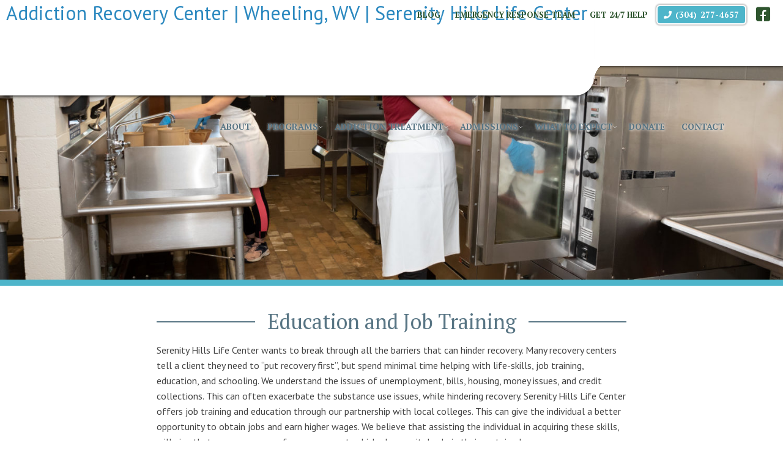

--- FILE ---
content_type: text/html; charset=UTF-8
request_url: https://www.serenityhillslifecenter.org/education/
body_size: 7417
content:
<!DOCTYPE html>
<html lang="en-US">
<head>
	<!-- Global site tag (gtag.js) - Google Analytics -->
	<script async src="https://www.googletagmanager.com/gtag/js?id=UA-150602865-1"></script>
	<script>
	  window.dataLayer = window.dataLayer || [];
	  function gtag(){dataLayer.push(arguments);}
	  gtag('js', new Date());

	  gtag('config', 'UA-150602865-1');
	</script>

	<title>Education &#8211; Addiction Recovery Center | Wheeling, WV | Serenity Hills Life Center</title>
<meta name='robots' content='max-image-preview:large' />
	<style>img:is([sizes="auto" i], [sizes^="auto," i]) { contain-intrinsic-size: 3000px 1500px }</style>
	<link rel="alternate" type="application/rss+xml" title="Addiction Recovery Center | Wheeling, WV | Serenity Hills Life Center &raquo; Feed" href="https://www.serenityhillslifecenter.org/feed/" />
<link rel="alternate" type="application/rss+xml" title="Addiction Recovery Center | Wheeling, WV | Serenity Hills Life Center &raquo; Comments Feed" href="https://www.serenityhillslifecenter.org/comments/feed/" />
<script type="text/javascript">
/* <![CDATA[ */
window._wpemojiSettings = {"baseUrl":"https:\/\/s.w.org\/images\/core\/emoji\/15.0.3\/72x72\/","ext":".png","svgUrl":"https:\/\/s.w.org\/images\/core\/emoji\/15.0.3\/svg\/","svgExt":".svg","source":{"concatemoji":"https:\/\/www.serenityhillslifecenter.org\/wp-includes\/js\/wp-emoji-release.min.js?ver=6.7.4"}};
/*! This file is auto-generated */
!function(i,n){var o,s,e;function c(e){try{var t={supportTests:e,timestamp:(new Date).valueOf()};sessionStorage.setItem(o,JSON.stringify(t))}catch(e){}}function p(e,t,n){e.clearRect(0,0,e.canvas.width,e.canvas.height),e.fillText(t,0,0);var t=new Uint32Array(e.getImageData(0,0,e.canvas.width,e.canvas.height).data),r=(e.clearRect(0,0,e.canvas.width,e.canvas.height),e.fillText(n,0,0),new Uint32Array(e.getImageData(0,0,e.canvas.width,e.canvas.height).data));return t.every(function(e,t){return e===r[t]})}function u(e,t,n){switch(t){case"flag":return n(e,"\ud83c\udff3\ufe0f\u200d\u26a7\ufe0f","\ud83c\udff3\ufe0f\u200b\u26a7\ufe0f")?!1:!n(e,"\ud83c\uddfa\ud83c\uddf3","\ud83c\uddfa\u200b\ud83c\uddf3")&&!n(e,"\ud83c\udff4\udb40\udc67\udb40\udc62\udb40\udc65\udb40\udc6e\udb40\udc67\udb40\udc7f","\ud83c\udff4\u200b\udb40\udc67\u200b\udb40\udc62\u200b\udb40\udc65\u200b\udb40\udc6e\u200b\udb40\udc67\u200b\udb40\udc7f");case"emoji":return!n(e,"\ud83d\udc26\u200d\u2b1b","\ud83d\udc26\u200b\u2b1b")}return!1}function f(e,t,n){var r="undefined"!=typeof WorkerGlobalScope&&self instanceof WorkerGlobalScope?new OffscreenCanvas(300,150):i.createElement("canvas"),a=r.getContext("2d",{willReadFrequently:!0}),o=(a.textBaseline="top",a.font="600 32px Arial",{});return e.forEach(function(e){o[e]=t(a,e,n)}),o}function t(e){var t=i.createElement("script");t.src=e,t.defer=!0,i.head.appendChild(t)}"undefined"!=typeof Promise&&(o="wpEmojiSettingsSupports",s=["flag","emoji"],n.supports={everything:!0,everythingExceptFlag:!0},e=new Promise(function(e){i.addEventListener("DOMContentLoaded",e,{once:!0})}),new Promise(function(t){var n=function(){try{var e=JSON.parse(sessionStorage.getItem(o));if("object"==typeof e&&"number"==typeof e.timestamp&&(new Date).valueOf()<e.timestamp+604800&&"object"==typeof e.supportTests)return e.supportTests}catch(e){}return null}();if(!n){if("undefined"!=typeof Worker&&"undefined"!=typeof OffscreenCanvas&&"undefined"!=typeof URL&&URL.createObjectURL&&"undefined"!=typeof Blob)try{var e="postMessage("+f.toString()+"("+[JSON.stringify(s),u.toString(),p.toString()].join(",")+"));",r=new Blob([e],{type:"text/javascript"}),a=new Worker(URL.createObjectURL(r),{name:"wpTestEmojiSupports"});return void(a.onmessage=function(e){c(n=e.data),a.terminate(),t(n)})}catch(e){}c(n=f(s,u,p))}t(n)}).then(function(e){for(var t in e)n.supports[t]=e[t],n.supports.everything=n.supports.everything&&n.supports[t],"flag"!==t&&(n.supports.everythingExceptFlag=n.supports.everythingExceptFlag&&n.supports[t]);n.supports.everythingExceptFlag=n.supports.everythingExceptFlag&&!n.supports.flag,n.DOMReady=!1,n.readyCallback=function(){n.DOMReady=!0}}).then(function(){return e}).then(function(){var e;n.supports.everything||(n.readyCallback(),(e=n.source||{}).concatemoji?t(e.concatemoji):e.wpemoji&&e.twemoji&&(t(e.twemoji),t(e.wpemoji)))}))}((window,document),window._wpemojiSettings);
/* ]]> */
</script>
<style id='wp-emoji-styles-inline-css' type='text/css'>

	img.wp-smiley, img.emoji {
		display: inline !important;
		border: none !important;
		box-shadow: none !important;
		height: 1em !important;
		width: 1em !important;
		margin: 0 0.07em !important;
		vertical-align: -0.1em !important;
		background: none !important;
		padding: 0 !important;
	}
</style>
<link rel='stylesheet' id='wp-block-library-css' href='https://www.serenityhillslifecenter.org/wp-includes/css/dist/block-library/style.min.css?ver=6.7.4' type='text/css' media='all' />
<style id='classic-theme-styles-inline-css' type='text/css'>
/*! This file is auto-generated */
.wp-block-button__link{color:#fff;background-color:#32373c;border-radius:9999px;box-shadow:none;text-decoration:none;padding:calc(.667em + 2px) calc(1.333em + 2px);font-size:1.125em}.wp-block-file__button{background:#32373c;color:#fff;text-decoration:none}
</style>
<style id='global-styles-inline-css' type='text/css'>
:root{--wp--preset--aspect-ratio--square: 1;--wp--preset--aspect-ratio--4-3: 4/3;--wp--preset--aspect-ratio--3-4: 3/4;--wp--preset--aspect-ratio--3-2: 3/2;--wp--preset--aspect-ratio--2-3: 2/3;--wp--preset--aspect-ratio--16-9: 16/9;--wp--preset--aspect-ratio--9-16: 9/16;--wp--preset--color--black: #000000;--wp--preset--color--cyan-bluish-gray: #abb8c3;--wp--preset--color--white: #ffffff;--wp--preset--color--pale-pink: #f78da7;--wp--preset--color--vivid-red: #cf2e2e;--wp--preset--color--luminous-vivid-orange: #ff6900;--wp--preset--color--luminous-vivid-amber: #fcb900;--wp--preset--color--light-green-cyan: #7bdcb5;--wp--preset--color--vivid-green-cyan: #00d084;--wp--preset--color--pale-cyan-blue: #8ed1fc;--wp--preset--color--vivid-cyan-blue: #0693e3;--wp--preset--color--vivid-purple: #9b51e0;--wp--preset--gradient--vivid-cyan-blue-to-vivid-purple: linear-gradient(135deg,rgba(6,147,227,1) 0%,rgb(155,81,224) 100%);--wp--preset--gradient--light-green-cyan-to-vivid-green-cyan: linear-gradient(135deg,rgb(122,220,180) 0%,rgb(0,208,130) 100%);--wp--preset--gradient--luminous-vivid-amber-to-luminous-vivid-orange: linear-gradient(135deg,rgba(252,185,0,1) 0%,rgba(255,105,0,1) 100%);--wp--preset--gradient--luminous-vivid-orange-to-vivid-red: linear-gradient(135deg,rgba(255,105,0,1) 0%,rgb(207,46,46) 100%);--wp--preset--gradient--very-light-gray-to-cyan-bluish-gray: linear-gradient(135deg,rgb(238,238,238) 0%,rgb(169,184,195) 100%);--wp--preset--gradient--cool-to-warm-spectrum: linear-gradient(135deg,rgb(74,234,220) 0%,rgb(151,120,209) 20%,rgb(207,42,186) 40%,rgb(238,44,130) 60%,rgb(251,105,98) 80%,rgb(254,248,76) 100%);--wp--preset--gradient--blush-light-purple: linear-gradient(135deg,rgb(255,206,236) 0%,rgb(152,150,240) 100%);--wp--preset--gradient--blush-bordeaux: linear-gradient(135deg,rgb(254,205,165) 0%,rgb(254,45,45) 50%,rgb(107,0,62) 100%);--wp--preset--gradient--luminous-dusk: linear-gradient(135deg,rgb(255,203,112) 0%,rgb(199,81,192) 50%,rgb(65,88,208) 100%);--wp--preset--gradient--pale-ocean: linear-gradient(135deg,rgb(255,245,203) 0%,rgb(182,227,212) 50%,rgb(51,167,181) 100%);--wp--preset--gradient--electric-grass: linear-gradient(135deg,rgb(202,248,128) 0%,rgb(113,206,126) 100%);--wp--preset--gradient--midnight: linear-gradient(135deg,rgb(2,3,129) 0%,rgb(40,116,252) 100%);--wp--preset--font-size--small: 13px;--wp--preset--font-size--medium: 20px;--wp--preset--font-size--large: 36px;--wp--preset--font-size--x-large: 42px;--wp--preset--spacing--20: 0.44rem;--wp--preset--spacing--30: 0.67rem;--wp--preset--spacing--40: 1rem;--wp--preset--spacing--50: 1.5rem;--wp--preset--spacing--60: 2.25rem;--wp--preset--spacing--70: 3.38rem;--wp--preset--spacing--80: 5.06rem;--wp--preset--shadow--natural: 6px 6px 9px rgba(0, 0, 0, 0.2);--wp--preset--shadow--deep: 12px 12px 50px rgba(0, 0, 0, 0.4);--wp--preset--shadow--sharp: 6px 6px 0px rgba(0, 0, 0, 0.2);--wp--preset--shadow--outlined: 6px 6px 0px -3px rgba(255, 255, 255, 1), 6px 6px rgba(0, 0, 0, 1);--wp--preset--shadow--crisp: 6px 6px 0px rgba(0, 0, 0, 1);}:where(.is-layout-flex){gap: 0.5em;}:where(.is-layout-grid){gap: 0.5em;}body .is-layout-flex{display: flex;}.is-layout-flex{flex-wrap: wrap;align-items: center;}.is-layout-flex > :is(*, div){margin: 0;}body .is-layout-grid{display: grid;}.is-layout-grid > :is(*, div){margin: 0;}:where(.wp-block-columns.is-layout-flex){gap: 2em;}:where(.wp-block-columns.is-layout-grid){gap: 2em;}:where(.wp-block-post-template.is-layout-flex){gap: 1.25em;}:where(.wp-block-post-template.is-layout-grid){gap: 1.25em;}.has-black-color{color: var(--wp--preset--color--black) !important;}.has-cyan-bluish-gray-color{color: var(--wp--preset--color--cyan-bluish-gray) !important;}.has-white-color{color: var(--wp--preset--color--white) !important;}.has-pale-pink-color{color: var(--wp--preset--color--pale-pink) !important;}.has-vivid-red-color{color: var(--wp--preset--color--vivid-red) !important;}.has-luminous-vivid-orange-color{color: var(--wp--preset--color--luminous-vivid-orange) !important;}.has-luminous-vivid-amber-color{color: var(--wp--preset--color--luminous-vivid-amber) !important;}.has-light-green-cyan-color{color: var(--wp--preset--color--light-green-cyan) !important;}.has-vivid-green-cyan-color{color: var(--wp--preset--color--vivid-green-cyan) !important;}.has-pale-cyan-blue-color{color: var(--wp--preset--color--pale-cyan-blue) !important;}.has-vivid-cyan-blue-color{color: var(--wp--preset--color--vivid-cyan-blue) !important;}.has-vivid-purple-color{color: var(--wp--preset--color--vivid-purple) !important;}.has-black-background-color{background-color: var(--wp--preset--color--black) !important;}.has-cyan-bluish-gray-background-color{background-color: var(--wp--preset--color--cyan-bluish-gray) !important;}.has-white-background-color{background-color: var(--wp--preset--color--white) !important;}.has-pale-pink-background-color{background-color: var(--wp--preset--color--pale-pink) !important;}.has-vivid-red-background-color{background-color: var(--wp--preset--color--vivid-red) !important;}.has-luminous-vivid-orange-background-color{background-color: var(--wp--preset--color--luminous-vivid-orange) !important;}.has-luminous-vivid-amber-background-color{background-color: var(--wp--preset--color--luminous-vivid-amber) !important;}.has-light-green-cyan-background-color{background-color: var(--wp--preset--color--light-green-cyan) !important;}.has-vivid-green-cyan-background-color{background-color: var(--wp--preset--color--vivid-green-cyan) !important;}.has-pale-cyan-blue-background-color{background-color: var(--wp--preset--color--pale-cyan-blue) !important;}.has-vivid-cyan-blue-background-color{background-color: var(--wp--preset--color--vivid-cyan-blue) !important;}.has-vivid-purple-background-color{background-color: var(--wp--preset--color--vivid-purple) !important;}.has-black-border-color{border-color: var(--wp--preset--color--black) !important;}.has-cyan-bluish-gray-border-color{border-color: var(--wp--preset--color--cyan-bluish-gray) !important;}.has-white-border-color{border-color: var(--wp--preset--color--white) !important;}.has-pale-pink-border-color{border-color: var(--wp--preset--color--pale-pink) !important;}.has-vivid-red-border-color{border-color: var(--wp--preset--color--vivid-red) !important;}.has-luminous-vivid-orange-border-color{border-color: var(--wp--preset--color--luminous-vivid-orange) !important;}.has-luminous-vivid-amber-border-color{border-color: var(--wp--preset--color--luminous-vivid-amber) !important;}.has-light-green-cyan-border-color{border-color: var(--wp--preset--color--light-green-cyan) !important;}.has-vivid-green-cyan-border-color{border-color: var(--wp--preset--color--vivid-green-cyan) !important;}.has-pale-cyan-blue-border-color{border-color: var(--wp--preset--color--pale-cyan-blue) !important;}.has-vivid-cyan-blue-border-color{border-color: var(--wp--preset--color--vivid-cyan-blue) !important;}.has-vivid-purple-border-color{border-color: var(--wp--preset--color--vivid-purple) !important;}.has-vivid-cyan-blue-to-vivid-purple-gradient-background{background: var(--wp--preset--gradient--vivid-cyan-blue-to-vivid-purple) !important;}.has-light-green-cyan-to-vivid-green-cyan-gradient-background{background: var(--wp--preset--gradient--light-green-cyan-to-vivid-green-cyan) !important;}.has-luminous-vivid-amber-to-luminous-vivid-orange-gradient-background{background: var(--wp--preset--gradient--luminous-vivid-amber-to-luminous-vivid-orange) !important;}.has-luminous-vivid-orange-to-vivid-red-gradient-background{background: var(--wp--preset--gradient--luminous-vivid-orange-to-vivid-red) !important;}.has-very-light-gray-to-cyan-bluish-gray-gradient-background{background: var(--wp--preset--gradient--very-light-gray-to-cyan-bluish-gray) !important;}.has-cool-to-warm-spectrum-gradient-background{background: var(--wp--preset--gradient--cool-to-warm-spectrum) !important;}.has-blush-light-purple-gradient-background{background: var(--wp--preset--gradient--blush-light-purple) !important;}.has-blush-bordeaux-gradient-background{background: var(--wp--preset--gradient--blush-bordeaux) !important;}.has-luminous-dusk-gradient-background{background: var(--wp--preset--gradient--luminous-dusk) !important;}.has-pale-ocean-gradient-background{background: var(--wp--preset--gradient--pale-ocean) !important;}.has-electric-grass-gradient-background{background: var(--wp--preset--gradient--electric-grass) !important;}.has-midnight-gradient-background{background: var(--wp--preset--gradient--midnight) !important;}.has-small-font-size{font-size: var(--wp--preset--font-size--small) !important;}.has-medium-font-size{font-size: var(--wp--preset--font-size--medium) !important;}.has-large-font-size{font-size: var(--wp--preset--font-size--large) !important;}.has-x-large-font-size{font-size: var(--wp--preset--font-size--x-large) !important;}
:where(.wp-block-post-template.is-layout-flex){gap: 1.25em;}:where(.wp-block-post-template.is-layout-grid){gap: 1.25em;}
:where(.wp-block-columns.is-layout-flex){gap: 2em;}:where(.wp-block-columns.is-layout-grid){gap: 2em;}
:root :where(.wp-block-pullquote){font-size: 1.5em;line-height: 1.6;}
</style>
<link rel='stylesheet' id='fontawesome-css' href='https://www.serenityhillslifecenter.org/wp-content/plugins/cpo-companion/assets/css/fontawesome.css?ver=6.7.4' type='text/css' media='all' />
<link rel='stylesheet' id='cpo-companion-style-css' href='https://www.serenityhillslifecenter.org/wp-content/plugins/cpo-companion/assets/css/style.css?ver=6.7.4' type='text/css' media='all' />
<link rel='stylesheet' id='cpotheme-base-css' href='https://www.serenityhillslifecenter.org/wp-content/themes/allegiant/core/css/base.css?ver=6.7.4' type='text/css' media='all' />
<link rel='stylesheet' id='cpotheme-main-css' href='https://www.serenityhillslifecenter.org/wp-content/themes/allegiant-child/style.css?ver=6.7.4' type='text/css' media='all' />
<script type="text/javascript" src="https://www.serenityhillslifecenter.org/wp-includes/js/jquery/jquery.min.js?ver=3.7.1" id="jquery-core-js"></script>
<script type="text/javascript" src="https://www.serenityhillslifecenter.org/wp-includes/js/jquery/jquery-migrate.min.js?ver=3.4.1" id="jquery-migrate-js"></script>
<script type="text/javascript" src="https://www.serenityhillslifecenter.org/wp-content/themes/allegiant/core/scripts/html5-min.js?ver=6.7.4" id="cpotheme_html5-js"></script>
<link rel="https://api.w.org/" href="https://www.serenityhillslifecenter.org/wp-json/" /><link rel="alternate" title="JSON" type="application/json" href="https://www.serenityhillslifecenter.org/wp-json/wp/v2/pages/4707" /><link rel="EditURI" type="application/rsd+xml" title="RSD" href="https://www.serenityhillslifecenter.org/xmlrpc.php?rsd" />
<meta name="generator" content="WordPress 6.7.4" />
<link rel="canonical" href="https://www.serenityhillslifecenter.org/education/" />
<link rel='shortlink' href='https://www.serenityhillslifecenter.org/?p=4707' />
<link rel="alternate" title="oEmbed (JSON)" type="application/json+oembed" href="https://www.serenityhillslifecenter.org/wp-json/oembed/1.0/embed?url=https%3A%2F%2Fwww.serenityhillslifecenter.org%2Feducation%2F" />
<link rel="alternate" title="oEmbed (XML)" type="text/xml+oembed" href="https://www.serenityhillslifecenter.org/wp-json/oembed/1.0/embed?url=https%3A%2F%2Fwww.serenityhillslifecenter.org%2Feducation%2F&#038;format=xml" />
<meta name="viewport" content="width=device-width, initial-scale=1.0, maximum-scale=1.0, user-scalable=0"/>
<link rel="pingback" href="https://www.serenityhillslifecenter.org/xmlrpc.php"/>
<meta charset="UTF-8"/>
		<style type="text/css" id="wp-custom-css">
			
		</style>
			  <meta name="description" content="Serenity Hills Life Center endeavors to provide a state-of-the-art Recovery Center nestled in the beautiful hills of West Virginia. Creating a person-centered, safe and healthy environment that is tailored to the needs of each individual.">
	<link href="https://fonts.googleapis.com/css?family=PT+Sans:400,700&display=swap" rel="stylesheet">
	<link href="https://fonts.googleapis.com/css?family=PT+Serif:400,700&display=swap" rel="stylesheet">
	<link type="text/css" rel="stylesheet" href="/tsg/styles/design.css?v=1768756275" />
	<link type="text/css" rel="stylesheet" href="/tsg/styles/mobile.css?v=1768756275" />
	<link type="text/css" rel="stylesheet" href="https://cdnjs.cloudflare.com/ajax/libs/font-awesome/5.9.0/css/all.css">
	<script type="text/javascript" src="https://ajax.googleapis.com/ajax/libs/jquery/3.4.1/jquery.min.js"></script>
	<script type="text/javascript">
		$(document).ready(function(){
			$('.menu-top li a').each(function(){
				if($(this).attr('href').indexOf('tel:') >= 0){
					$(this).addClass('blueButton');
					$(this).find('.menu-title').prepend('<i class="fas fa-phone"></i>&nbsp;');
				}else if($(this).text().indexOf('facebook') >= 0){
					$(this).html('<i class="fab fa-facebook-square"></i>').attr('style', 'padding:10px 2px 0px 2px;');
			//	}else if($(this).text().indexOf('twitter') >= 0){
			//		$(this).html('<i class="fab fa-twitter-square"></i>').attr('style', 'padding:10px 2px 0px 2px;');
			//	}else if($(this).text().indexOf('linkedin') >= 0){
			//		$(this).html('<i class="fab fa-linkedin"></i>').attr('style', 'padding:10px 2px 0px 2px;');
				}
			});
			$('.menu-mobile').prepend($('.menu-top').html());
		});
		$(window).scroll(function(){
			if($(this).scrollTop() >= 34){
				$('#header').addClass('whiteHeader');
			}else{
				$('#header').removeClass('whiteHeader');
			}
		});
	</script>
</head>

<body class="page-template-default page page-id-4707  sidebar-none">
	<div class="outer" id="top">
				<div class="wrapper">
			<header id="header" class="header">
				<div class="container">
					<div id="topbar" class="topbar">
						<div class="container">
							<div id="topmenu" class="topmenu"><div class="menu-serenitymenutop-container"><ul id="menu-serenitymenutop" class="menu-top"><li id="menu-item-3541" class="menu-item menu-item-type-post_type menu-item-object-page"><a href="https://www.serenityhillslifecenter.org/blog/"><span class="menu-link"><span class="menu-title">Blog</span></span></a></li>
<li id="menu-item-3560" class="menu-item menu-item-type-post_type menu-item-object-page"><a href="https://www.serenityhillslifecenter.org/emergency-response-team/"><span class="menu-link"><span class="menu-title">Emergency Response Team</span></span></a></li>
<li id="menu-item-5103" class="menu-item menu-item-type-custom menu-item-object-custom"><a href="https://www.serenityhillslifecenter.org/contact/"><span class="menu-link"><span class="menu-title">Get 24/7 Help</span></span></a></li>
<li id="menu-item-4570" class="menu-item menu-item-type-custom menu-item-object-custom"><a href="tel:304-277-4657"><span class="menu-link"><span class="menu-title">(304) 277-4657</span></span></a></li>
<li id="menu-item-5289" class="menu-item menu-item-type-custom menu-item-object-custom"><a href="https://www.facebook.com/serenityhillslifecenter/"><span class="menu-link"><span class="menu-title">facebook</span></span></a></li>
</ul></div></div>							<div class="clear"></div>
						</div>
					</div>
					<div id="logo" class="logo"><span class="title site-title"><a href="https://www.serenityhillslifecenter.org">Addiction Recovery Center | Wheeling, WV | Serenity Hills Life Center</a></span></div><div id="menu-mobile-open" class=" menu-mobile-open menu-mobile-toggle"></div><ul id="menu-main" class="menu-main"><li id="menu-item-3562" class="menu-item menu-item-type-post_type menu-item-object-page menu-item-has-children menu-item-3562"><a href="https://www.serenityhillslifecenter.org/about/">About</a>
<ul class="sub-menu">
	<li id="menu-item-4666" class="menu-item menu-item-type-post_type menu-item-object-page menu-item-4666"><a href="https://www.serenityhillslifecenter.org/our-mission/">Our Mission</a></li>
	<li id="menu-item-4660" class="menu-item menu-item-type-post_type menu-item-object-page menu-item-4660"><a href="https://www.serenityhillslifecenter.org/staff/">Staff</a></li>
	<li id="menu-item-4659" class="menu-item menu-item-type-post_type menu-item-object-page menu-item-4659"><a href="https://www.serenityhillslifecenter.org/history/">History</a></li>
</ul>
</li>
<li id="menu-item-3563" class="menu-item menu-item-type-post_type menu-item-object-page current-menu-ancestor current-menu-parent current_page_parent current_page_ancestor menu-item-has-children menu-item-3563"><a href="https://www.serenityhillslifecenter.org/programs/">Programs</a>
<ul class="sub-menu">
	<li id="menu-item-4694" class="menu-item menu-item-type-post_type menu-item-object-page menu-item-4694"><a href="https://www.serenityhillslifecenter.org/residential-for-women-phase-i/">Residential for Women Phase I</a></li>
	<li id="menu-item-4695" class="menu-item menu-item-type-post_type menu-item-object-page menu-item-4695"><a href="https://www.serenityhillslifecenter.org/residential-for-women-phase-ii/">Residential for Women Phase II</a></li>
	<li id="menu-item-4696" class="menu-item menu-item-type-post_type menu-item-object-page menu-item-4696"><a href="https://www.serenityhillslifecenter.org/outpatient/">Outpatient</a></li>
	<li id="menu-item-4719" class="menu-item menu-item-type-post_type menu-item-object-page menu-item-4719"><a href="https://www.serenityhillslifecenter.org/family-support/">Family &#038; Support</a></li>
	<li id="menu-item-4720" class="menu-item menu-item-type-post_type menu-item-object-page menu-item-4720"><a href="https://www.serenityhillslifecenter.org/mothers-program/">Mothers Program</a></li>
	<li id="menu-item-4721" class="menu-item menu-item-type-post_type menu-item-object-page current-menu-item page_item page-item-4707 current_page_item menu-item-4721"><a href="https://www.serenityhillslifecenter.org/education/" aria-current="page">Education</a></li>
	<li id="menu-item-4793" class="menu-item menu-item-type-post_type menu-item-object-page menu-item-4793"><a href="https://www.serenityhillslifecenter.org/sober-living/">Sober Living</a></li>
	<li id="menu-item-4722" class="menu-item menu-item-type-post_type menu-item-object-page menu-item-4722"><a href="https://www.serenityhillslifecenter.org/peer-support/">Peer Support</a></li>
</ul>
</li>
<li id="menu-item-3564" class="menu-item menu-item-type-post_type menu-item-object-page menu-item-has-children menu-item-3564"><a href="https://www.serenityhillslifecenter.org/addiction-treatment/">Addiction Treatment</a>
<ul class="sub-menu">
	<li id="menu-item-4877" class="menu-item menu-item-type-post_type menu-item-object-page menu-item-4877"><a href="https://www.serenityhillslifecenter.org/continuum-of-care/">Continuum of Care</a></li>
	<li id="menu-item-4881" class="menu-item menu-item-type-post_type menu-item-object-page menu-item-4881"><a href="https://www.serenityhillslifecenter.org/clinical-care/">Clinical Care</a></li>
	<li id="menu-item-4887" class="menu-item menu-item-type-post_type menu-item-object-page menu-item-4887"><a href="https://www.serenityhillslifecenter.org/medical-care/">Medical Care</a></li>
</ul>
</li>
<li id="menu-item-3565" class="menu-item menu-item-type-post_type menu-item-object-page menu-item-has-children menu-item-3565"><a href="https://www.serenityhillslifecenter.org/admissions/">Admissions</a>
<ul class="sub-menu">
	<li id="menu-item-5223" class="menu-item menu-item-type-post_type menu-item-object-page menu-item-5223"><a href="https://www.serenityhillslifecenter.org/fillable-forms/">Forms</a></li>
	<li id="menu-item-4815" class="menu-item menu-item-type-post_type menu-item-object-page menu-item-4815"><a href="https://www.serenityhillslifecenter.org/paying-for-treatment/">Paying for Treatment</a></li>
	<li id="menu-item-4822" class="menu-item menu-item-type-post_type menu-item-object-page menu-item-4822"><a href="https://www.serenityhillslifecenter.org/what-to-bring/">What to Bring</a></li>
</ul>
</li>
<li id="menu-item-3566" class="menu-item menu-item-type-post_type menu-item-object-page menu-item-has-children menu-item-3566"><a href="https://www.serenityhillslifecenter.org/what-to-expect/">What to Expect</a>
<ul class="sub-menu">
	<li id="menu-item-4845" class="menu-item menu-item-type-post_type menu-item-object-page menu-item-4845"><a href="https://www.serenityhillslifecenter.org/a-typical-day-in-treatment/">A Typical Day in Treatment</a></li>
	<li id="menu-item-4852" class="menu-item menu-item-type-post_type menu-item-object-page menu-item-4852"><a href="https://www.serenityhillslifecenter.org/spiritual-electives/">Spiritual Electives</a></li>
	<li id="menu-item-4859" class="menu-item menu-item-type-post_type menu-item-object-page menu-item-4859"><a href="https://www.serenityhillslifecenter.org/fitness-recreation/">Fitness &#038; Recreation</a></li>
	<li id="menu-item-4867" class="menu-item menu-item-type-post_type menu-item-object-page menu-item-4867"><a href="https://www.serenityhillslifecenter.org/diet-and-nutrition/">Diet and Nutrition</a></li>
</ul>
</li>
<li id="menu-item-3568" class="menu-item menu-item-type-post_type menu-item-object-page menu-item-3568"><a href="https://www.serenityhillslifecenter.org/donate/">Donate</a></li>
<li id="menu-item-3569" class="menu-item menu-item-type-post_type menu-item-object-page menu-item-3569"><a href="https://www.serenityhillslifecenter.org/contact/">Contact</a></li>
</ul>					<div class='clear'></div>
				</div>
			</header>
						<div class="clear"></div>



<section id="pagetitle" class="pagetitle dark" >
	<div class="container">
		<h1 class="pagetitle-title heading">Education</h1><div id="breadcrumb" class="breadcrumb"><a class="breadcrumb-link" href="https://www.serenityhillslifecenter.org">Home</a><span class='breadcrumb-separator'></span><span class='breadcrumb-title'>Education</span>
</div>	</div>
</section>


<div id="main" class="main">
	<div class="container">
		<section id="content" class="content">
										<div id="post-4707" class="post-4707 page type-page status-publish hentry">
					<div class="page-content">
						
<div class="alignnormal"><div id="metaslider-id-4773" style="width: 100%;" class="ml-slider-3-14-0 metaslider metaslider-flex metaslider-4773 ml-slider">
    <div id="metaslider_container_4773">
        <div id="metaslider_4773">
            <ul class="slides">
                <li style="display: block; width: 100%;" class="slide-4776 ms-image"><img fetchpriority="high" decoding="async" src="https://www.serenityhillslifecenter.org/wp-content/uploads/2019/08/SerenityHills_7837-1500x500.jpg" height="500" width="1500" alt="" class="slider-4773 slide-4776" /></li>
            </ul>
        </div>
        
    </div>
</div></div>



<div class="content-padding-page">



<h4 class="wp-block-heading">Education and Job Training</h4>



<p>Serenity Hills Life Center wants to break through all the barriers that can hinder recovery. Many recovery centers tell a client they need to “put recovery first”, but spend minimal time helping with life-skills, job training, education, and schooling. We understand the issues of unemployment, bills, housing, money issues, and credit collections. This can often exacerbate the substance use issues, while hindering recovery. Serenity Hills Life Center offers job training and education through our partnership with local colleges. This can give the individual a better opportunity to obtain jobs and earn higher wages. We believe that assisting the individual in acquiring these skills, will give that person a sense of empowerment, which plays a vital role in their sustained recovery.</p>



</div>
											</div>
				</div>
																</section>
				<div class="clear"></div>
	</div>
</div>


			<section id="subfooter" class="subfooter secondary-color-bg dark">
	<div class="container">
		<div class="clear"></div>	</div>
</section>

						<footer id="footer" class="footer secondary-color-bg dark">
				<div class="container">
							<div class="footer-content">
			&copy; Addiction Recovery Center | Wheeling, WV | Serenity Hills Life Center 2026. Web site by <a href="https://www.tsgleads.com" target="_blank">TSG</a>.
		</div>
		<div id="footermenu" class="footermenu"></div>				</div>
			</footer>
			
			<div class="clear"></div>
		</div><!-- wrapper -->
			</div><!-- outer -->
	<div id="menu-mobile-close" class="menu-mobile-close menu-mobile-toggle"></div><ul id="menu-mobile" class="menu-mobile"><li id="menu-item-3562" class="menu-item menu-item-type-post_type menu-item-object-page menu-item-has-children has_children has-children"><a href="https://www.serenityhillslifecenter.org/about/"><span class="menu-link"><span class="menu-title">About</span></span></a>
<ul class="sub-menu">
	<li id="menu-item-4666" class="menu-item menu-item-type-post_type menu-item-object-page"><a href="https://www.serenityhillslifecenter.org/our-mission/"><span class="menu-link"><span class="menu-title">Our Mission</span></span></a></li>
	<li id="menu-item-4660" class="menu-item menu-item-type-post_type menu-item-object-page"><a href="https://www.serenityhillslifecenter.org/staff/"><span class="menu-link"><span class="menu-title">Staff</span></span></a></li>
	<li id="menu-item-4659" class="menu-item menu-item-type-post_type menu-item-object-page"><a href="https://www.serenityhillslifecenter.org/history/"><span class="menu-link"><span class="menu-title">History</span></span></a></li>
</ul>
</li>
<li id="menu-item-3563" class="menu-item menu-item-type-post_type menu-item-object-page current-menu-ancestor current-menu-parent current_page_parent current_page_ancestor menu-item-has-children has_children has-children"><a href="https://www.serenityhillslifecenter.org/programs/"><span class="menu-link"><span class="menu-title">Programs</span></span></a>
<ul class="sub-menu">
	<li id="menu-item-4694" class="menu-item menu-item-type-post_type menu-item-object-page"><a href="https://www.serenityhillslifecenter.org/residential-for-women-phase-i/"><span class="menu-link"><span class="menu-title">Residential for Women Phase I</span></span></a></li>
	<li id="menu-item-4695" class="menu-item menu-item-type-post_type menu-item-object-page"><a href="https://www.serenityhillslifecenter.org/residential-for-women-phase-ii/"><span class="menu-link"><span class="menu-title">Residential for Women Phase II</span></span></a></li>
	<li id="menu-item-4696" class="menu-item menu-item-type-post_type menu-item-object-page"><a href="https://www.serenityhillslifecenter.org/outpatient/"><span class="menu-link"><span class="menu-title">Outpatient</span></span></a></li>
	<li id="menu-item-4719" class="menu-item menu-item-type-post_type menu-item-object-page"><a href="https://www.serenityhillslifecenter.org/family-support/"><span class="menu-link"><span class="menu-title">Family &#038; Support</span></span></a></li>
	<li id="menu-item-4720" class="menu-item menu-item-type-post_type menu-item-object-page"><a href="https://www.serenityhillslifecenter.org/mothers-program/"><span class="menu-link"><span class="menu-title">Mothers Program</span></span></a></li>
	<li id="menu-item-4721" class="menu-item menu-item-type-post_type menu-item-object-page current-menu-item page_item page-item-4707 current_page_item"><a href="https://www.serenityhillslifecenter.org/education/"><span class="menu-link"><span class="menu-title">Education</span></span></a></li>
	<li id="menu-item-4793" class="menu-item menu-item-type-post_type menu-item-object-page"><a href="https://www.serenityhillslifecenter.org/sober-living/"><span class="menu-link"><span class="menu-title">Sober Living</span></span></a></li>
	<li id="menu-item-4722" class="menu-item menu-item-type-post_type menu-item-object-page"><a href="https://www.serenityhillslifecenter.org/peer-support/"><span class="menu-link"><span class="menu-title">Peer Support</span></span></a></li>
</ul>
</li>
<li id="menu-item-3564" class="menu-item menu-item-type-post_type menu-item-object-page menu-item-has-children has_children has-children"><a href="https://www.serenityhillslifecenter.org/addiction-treatment/"><span class="menu-link"><span class="menu-title">Addiction Treatment</span></span></a>
<ul class="sub-menu">
	<li id="menu-item-4877" class="menu-item menu-item-type-post_type menu-item-object-page"><a href="https://www.serenityhillslifecenter.org/continuum-of-care/"><span class="menu-link"><span class="menu-title">Continuum of Care</span></span></a></li>
	<li id="menu-item-4881" class="menu-item menu-item-type-post_type menu-item-object-page"><a href="https://www.serenityhillslifecenter.org/clinical-care/"><span class="menu-link"><span class="menu-title">Clinical Care</span></span></a></li>
	<li id="menu-item-4887" class="menu-item menu-item-type-post_type menu-item-object-page"><a href="https://www.serenityhillslifecenter.org/medical-care/"><span class="menu-link"><span class="menu-title">Medical Care</span></span></a></li>
</ul>
</li>
<li id="menu-item-3565" class="menu-item menu-item-type-post_type menu-item-object-page menu-item-has-children has_children has-children"><a href="https://www.serenityhillslifecenter.org/admissions/"><span class="menu-link"><span class="menu-title">Admissions</span></span></a>
<ul class="sub-menu">
	<li id="menu-item-5223" class="menu-item menu-item-type-post_type menu-item-object-page"><a href="https://www.serenityhillslifecenter.org/fillable-forms/"><span class="menu-link"><span class="menu-title">Forms</span></span></a></li>
	<li id="menu-item-4815" class="menu-item menu-item-type-post_type menu-item-object-page"><a href="https://www.serenityhillslifecenter.org/paying-for-treatment/"><span class="menu-link"><span class="menu-title">Paying for Treatment</span></span></a></li>
	<li id="menu-item-4822" class="menu-item menu-item-type-post_type menu-item-object-page"><a href="https://www.serenityhillslifecenter.org/what-to-bring/"><span class="menu-link"><span class="menu-title">What to Bring</span></span></a></li>
</ul>
</li>
<li id="menu-item-3566" class="menu-item menu-item-type-post_type menu-item-object-page menu-item-has-children has_children has-children"><a href="https://www.serenityhillslifecenter.org/what-to-expect/"><span class="menu-link"><span class="menu-title">What to Expect</span></span></a>
<ul class="sub-menu">
	<li id="menu-item-4845" class="menu-item menu-item-type-post_type menu-item-object-page"><a href="https://www.serenityhillslifecenter.org/a-typical-day-in-treatment/"><span class="menu-link"><span class="menu-title">A Typical Day in Treatment</span></span></a></li>
	<li id="menu-item-4852" class="menu-item menu-item-type-post_type menu-item-object-page"><a href="https://www.serenityhillslifecenter.org/spiritual-electives/"><span class="menu-link"><span class="menu-title">Spiritual Electives</span></span></a></li>
	<li id="menu-item-4859" class="menu-item menu-item-type-post_type menu-item-object-page"><a href="https://www.serenityhillslifecenter.org/fitness-recreation/"><span class="menu-link"><span class="menu-title">Fitness &#038; Recreation</span></span></a></li>
	<li id="menu-item-4867" class="menu-item menu-item-type-post_type menu-item-object-page"><a href="https://www.serenityhillslifecenter.org/diet-and-nutrition/"><span class="menu-link"><span class="menu-title">Diet and Nutrition</span></span></a></li>
</ul>
</li>
<li id="menu-item-3568" class="menu-item menu-item-type-post_type menu-item-object-page"><a href="https://www.serenityhillslifecenter.org/donate/"><span class="menu-link"><span class="menu-title">Donate</span></span></a></li>
<li id="menu-item-3569" class="menu-item menu-item-type-post_type menu-item-object-page"><a href="https://www.serenityhillslifecenter.org/contact/"><span class="menu-link"><span class="menu-title">Contact</span></span></a></li>
</ul><link rel='stylesheet' id='cpotheme-font-source-sans-pro-css' href='//fonts.googleapis.com/css?family=Source+Sans+Pro&#038;ver=6.7.4' type='text/css' media='all' />
<link rel='stylesheet' id='metaslider-flex-slider-css' href='https://www.serenityhillslifecenter.org/wp-content/plugins/ml-slider/assets/sliders/flexslider/flexslider.css?ver=3.14.0' type='text/css' media='all' property='stylesheet' />
<link rel='stylesheet' id='metaslider-public-css' href='https://www.serenityhillslifecenter.org/wp-content/plugins/ml-slider/assets/metaslider/public.css?ver=3.14.0' type='text/css' media='all' property='stylesheet' />
<script type="text/javascript" src="https://www.serenityhillslifecenter.org/wp-includes/js/comment-reply.min.js?ver=6.7.4" id="comment-reply-js" async="async" data-wp-strategy="async"></script>
<script type="text/javascript" src="https://www.serenityhillslifecenter.org/wp-content/themes/allegiant/core/scripts/core.js?ver=6.7.4" id="cpotheme_core-js"></script>
<script type="text/javascript" src="https://www.serenityhillslifecenter.org/wp-content/plugins/ml-slider/assets/sliders/flexslider/jquery.flexslider.min.js?ver=3.14.0" id="metaslider-flex-slider-js"></script>
<script type="text/javascript" id="metaslider-flex-slider-js-after">
/* <![CDATA[ */
var metaslider_4773 = function($) {$('#metaslider_4773').addClass('flexslider');
            $('#metaslider_4773').flexslider({ 
                slideshowSpeed:3000,
                animation:"fade",
                controlNav:true,
                directionNav:false,
                pauseOnHover:true,
                direction:"horizontal",
                reverse:false,
                animationSpeed:600,
                prevText:"Previous",
                nextText:"Next",
                fadeFirstSlide:false,
                slideshow:true
            });
            $(document).trigger('metaslider/initialized', '#metaslider_4773');
        };
        var timer_metaslider_4773 = function() {
            var slider = !window.jQuery ? window.setTimeout(timer_metaslider_4773, 100) : !jQuery.isReady ? window.setTimeout(timer_metaslider_4773, 1) : metaslider_4773(window.jQuery);
        };
        timer_metaslider_4773();
/* ]]> */
</script>
</body>
<script>'undefined'=== typeof _trfq || (window._trfq = []);'undefined'=== typeof _trfd && (window._trfd=[]),_trfd.push({'tccl.baseHost':'secureserver.net'},{'ap':'cpbh-mt'},{'server':'p3plmcpnl508292'},{'dcenter':'p3'},{'cp_id':'10116562'},{'cp_cl':'8'}) // Monitoring performance to make your website faster. If you want to opt-out, please contact web hosting support.</script><script src='https://img1.wsimg.com/traffic-assets/js/tccl.min.js'></script></html>


--- FILE ---
content_type: text/css
request_url: https://www.serenityhillslifecenter.org/wp-content/themes/allegiant/core/css/base.css?ver=6.7.4
body_size: 8686
content:
/*

Base Stylesheet

Defines the base styles that must be present in every theme, along

with shortcodes and widgets included with the CPO Core.

*/



/* --------------------------------------------------------------

GENERAL ELEMENTS

-------------------------------------------------------------- */



/* CSS RESET */

html, body, div, span, applet, object, iframe,

h1, h2, h3, h4, h5, h6, p, blockquote, pre,

a, abbr, acronym, address, big, cite, code,

del, dfn, em, font, img, ins, kbd, q, s, samp,

small, strike, strong, sub, sup, tt, var,

b, u, i, center,

dl, dt, dd, ol, ul, li,

fieldset, form, label, legend,

table, caption, tbody, tfoot, thead, tr, th, td {

    background: transparent;

    border: 0;

    margin: 0;

    padding: 0;

    vertical-align: baseline;

}



header, nav, section, article, aside, footer, hgroup {

    display: block;

}



body {

    line-height: 1;

}



h1, h2, h3, h4, h5, h6 {

    font-weight: normal;

}



ol, ul, li {

    list-style: none;

}



blockquote {

    quotes: none;

}



blockquote:before, blockquote:after {

    content: '';

    content: none;

}



del {

    text-decoration: line-through;

}



table {

    border-collapse: collapse;

    border-spacing: 0;

}



a img {

    border: none;

}



/* GENERAL TYPOGRAPHY */

p, address {

    margin-bottom: 1.6em;

}



span, div, p, dl, td, th, ul, ol, blockquote {

}



/* LISTS */

ul li, ol li {

    list-style: disc;

    margin: 5px 0 5px 25px;

    list-style-position: outside;

}



ol li {

    list-style: decimal;

}



ol ol li {

    list-style: upper-alpha;

}



ol ol ol li {

    list-style: lower-roman;

}



ol ol ol ol li {

    list-style: lower-alpha;

}



ol ul li,

ol ol ul li,

ol ol ol ul li {

    list-style: disc;

}



ul ul, ol ol, ul ol, ol ul {

    margin-bottom: 0;

}



ul, ol, dd, pre, hr {

    margin-bottom: 25px;

}



ul ul, ol ol, ul ol, ol ul {

    margin-bottom: 0;

}



dl {

    margin: 0 0 24px 0;

}



dt {

    font-weight: bold;

}



dd {

    margin-bottom: 18px;

}



strong, b {

    font-weight: bold;

}



cite, em, i {

    border: none;

    font-style: italic;

}



big {

    font-size: 131.25%;

}



ins {

    background: #ffc;

    border: none;

}



del {

    text-decoration: line-through;

}



/* ADDRESSES */

address {

    font-size: 0.9em;

    line-height: 1.2em;

}



/* CITATIONS */

blockquote {

    display: block;

    font-style: italic;

    padding: 0 5%;

    margin: 25px 0;

}



blockquote cite, blockquote em, blockquote i {

    font-style: normal;

}



/* PREDEFINED TEXT */

pre {

    display: block;

    overflow: auto;

    font-family: Courier, monospace;

    background: url([data-uri]);

    border: 1px solid #eee;

    color: #555;

    line-height: 25px;

    padding: 25px 20px;

    font-size: 14px;

    margin: 25px 0;

}



/* TEXT VARIATIONS */

abbr, acronym {

    border-bottom: 1px dotted #666;

    cursor: help;

}



ins {

    text-decoration: none;

}



sup, sub {

    font-size: 0.7em;

    height: 0;

    line-height: 1;

    position: relative;

    vertical-align: baseline;

}



sup {

    bottom: 1ex;

}



sub {

    top: .5ex;

}



kbd, tt, var {

    line-height: 21px;

}



code {

    font-size: 1.05em;

}



/* CODE */

code, code var {

    font-family: Monaco, Consolas, "Andale Mono", "DejaVu Sans Mono", monospace;

}



/* IFRAMES */

iframe {

    max-width: 100%;

}



/* TABLES */

table {

    border-collapse: collapse;

    border-spacing: 0;

    margin: 0 0 24px;

    text-align: left;

    width: 100%;

}



tr th, thead th {

    border: none;

    color: #888;

    font-weight: bold;

    line-height: 1.2em;

    padding: 10px;

    border-bottom: 1px solid #ddd;

}



tr td {

    border: none;

    padding: 10px;

    border-bottom: 1px solid #ddd;

}



tfoot tr td {

    border-bottom: none;

}



tr td, tr th, thead th, tr th, thead th {

}



.dark tr th, .dark thead th {

    border-bottom: 1px solid #ddd;

}



.dark tr td {

    border-bottom: 1px solid #ddd;

}



/* FORM FIELDS */

fieldset {

    margin: 0 0 30px;

}



legend {

    font-size: 1.3em;

    display: block;

    margin: 0 0 20px;

}



/* FORMS */

label {

    padding: 0;

    margin: 0;

    -moz-box-sizing: border-box;

    -webkit-box-sizing: border-box;

    box-sizing: border-box;

}



input, textarea {

    font-size: 1em;

}



input[type=text], input[type=password], input[type=input],

input[type=tel], input[type=url], input[type=email],

input[type=number], input[type=range], input[type=search], input[type=color],

input[type=time], input[type=week], input[type=month], input[type=date], input[type=datetime],

textarea, select {

    font-family: inherit;

    border: 1px solid #ddd;

    padding: 6px;

    margin: 0;

    width: 100%;

    background: #fff;

    -moz-box-sizing: border-box;

    -webkit-box-sizing: border-box;

    box-sizing: border-box;

    -webkit-appearance: none;

}



input[type=submit] {

    width: auto;

    -webkit-appearance: none;

}



/* HEADING LINE */

hr {

    background-color: #fff;

    border: 0;

    border-top: 1px solid #bbb;

    border-bottom: 1px solid #fff;

    clear: both;

    height: 0;

    margin: 40px 0;

}



/* INLINE IMAGES */

img {

    margin: 0;

    max-width: 100%;

    line-height: 0;

    height: auto;

}



.alignleft, img.alignleft {

    display: inline;

    float: left;

    margin-right: 30px;

    margin-top: 4px;

}



.alignright, img.alignright {

    display: inline;

    float: right;

    margin-left: 30px;

    margin-top: 4px;

}



.aligncenter, img.aligncenter {

    display: block;

    margin-left: auto;

    margin-right: auto;

}



img.alignleft, img.alignright, img.aligncenter {

    margin-bottom: 12px;

}



/* INLINE IMAGE CAPTIONS */

.wp-caption {

    margin-bottom: 15px;

    padding: 0;

    max-width: 100%;

    line-height: 0em;

    -moz-box-sizing: border-box;

    -webkit-box-sizing: border-box;

    box-sizing: border-box;

}



.wp-caption img {

    margin: 0;

    padding: 0;

    max-width: 100%;

    line-height: 0em;

}



.wp-caption .wp-caption-text {

    margin: 10px 0 0;

    padding: 0 10px 0;

    text-align: left;

    color: #888;

    line-height: 1.4em;

    font-size: 12px;

    -moz-box-sizing: border-box;

    -webkit-box-sizing: border-box;

    box-sizing: border-box;

}



.wp-smiley {

    margin: 0;

}



/* STICKY POSTS */

.sticky {

}



.bypostauthor {

}



.clear {

    clear: both;

    width: 100%;

    height: 0;

    margin: 0;

    padding: 0;

}



html body .outer .hidden {

    display: none;

}



.screen-reader-text {

}



/* --------------------------------------------------------------

LAYOUT

-------------------------------------------------------------- */



/* WRAPPERS */

.outer {

    position: relative;

    overflow: hidden;

    width: 100%;

}



.container {

    max-width: 960px;

    padding: 0 20px;

    margin: 0 auto;

}



.wrapper-boxed .wrapper {

    position: relative;

    margin: 0 auto;

    max-width: 100%;

    width: 1000px;

}



/* SOCIAL ICONS */

.social {

    float: right;

    text-align: right;

    padding: 0;

    width: auto;

}



.social .social-profile {

    display: block;

    position: relative;

    float: left;

    color: #999;

    margin: 0;

    width: 30px;

    font-size: 16px;

    text-align: center;

}



.social .social-profile .social-icon {

    font-family: 'fontawesome';

}



.social .social-profile .social-icon:before {

    font-family: 'fontawesome';

}



.social .social-profile-facebook .social-icon:before {

    content: '\f09a';

}



.social .social-profile-twitter .social-icon:before {

    content: '\f099';

}



.social .social-profile-google-plus .social-icon:before {

    content: '\f0d5';

}



.social .social-profile-youtube .social-icon:before {

    content: '\f167';

}



.social .social-profile-linkedin .social-icon:before {

    content: '\f0e1';

}



.social .social-profile-pinterest .social-icon:before {

    content: '\f0d2';

}



.social .social-profile-foursquare .social-icon:before {

    content: '\f180';

}



.social .social-profile-tumblr .social-icon:before {

    content: '\f173';

}



.social .social-profile-flickr .social-icon:before {

    content: '\f16e';

}



.social .social-profile-instagram .social-icon:before {

    content: '\f16d';

}



.social .social-profile-dribbble .social-icon:before {

    content: '\f17d';

}



.social .social-profile-skype .social-icon:before {

    content: '\f17e';

}



.social .social-profile .social-title {

    display: none;

}



.social .social-profile:hover {

    text-decoration: none;

}



/* LANGUAGE SWITCHER */

.languages {

    float: right;

    position: relative;

    padding-left: 20px;

}



.languages .language-active {

    position: relative;

    cursor: pointer;

}



.languages .language-list {

    position: absolute;

    top: 100%;

    right: 0;

    padding: 10px;

    margin-top: 0;

    visibility: hidden;

    opacity: 0;

    background: #fff;

    z-index: 9998;

    -moz-transition: 0.3s all;

    -webkit-transition: 0.3s all;

    transition: 0.3s all;

    box-shadow: 0 1px 3px -2px rgba(0, 0, 0, 0.3);

}



.dark .languages .language-list {

    background: #666;

}



.languages:hover .language-list {

    visibility: visible;

    opacity: 1;

}



.languages .language-item {

    display: block;

    line-height: 0;

    padding: 10px;

    width: 130px;

}



.languages img {

    margin: 0 5px -2px 0;

}



/* SHOPPING CART */

.shopping-cart {

    float: right;

    position: relative;

    padding-left: 20px;

}



.shopping-cart .cart-title {

    position: relative;

    cursor: pointer;

}



.shopping-cart .cart-title:before {

    font-family: 'fontawesome';

    content: '\f07a';

    margin-right: 10px;

}



.shopping-cart .cart-list {

    position: absolute;

    top: 100%;

    width: 300px;

    right: 0;

    padding: 20px;

    line-height: 1.6;

    margin-top: 0;

    visibility: hidden;

    opacity: 0;

    background: #fff;

    -moz-transition: 0.3s all;

    -webkit-transition: 0.3s all;

    transition: 0.3s all;

    box-shadow: 0 1px 4px -2px rgba(0, 0, 0, 0.3);

    z-index: 9998;

}



.dark .shopping-cart .cart-list {

    background: #666;

}



.shopping-cart:hover .cart-list {

    visibility: visible;

    opacity: 1;

}



.shopping-cart .cart-list .buttons {

    margin: 0;

}



/* HEADER */

.header .logo a {

    display: block;

    line-height: 1;

}



.header .title {

    display: inline;

    font-size: 2em;

    margin: 0;

}



.header .title a {

    display: inline;

    line-height: 40px;

}



.header .title a:hover {

    text-decoration: none;

}



/* MAIN/CONTENT */

.main {

    overflow: hidden;

    padding: 30px 0 10px;

}



/* Full width pages have no container */

.content-full .main {

    padding: 0;

}



.content-full .main > .container {

    max-width: 100%;

    width: auto;

    padding: 0;

}



.content,

.sidebar {

    -moz-box-sizing: border-box;

    -webkit-box-sizing: border-box;

    box-sizing: border-box;

}



.content {

    float: left;

    width: 66%;

    margin: 0 4% 30px 0;

    padding: 0;

}



/* Single Sidebar Positions */

.sidebar-left .content {

    float: right;

    margin-right: 0;

    margin-left: 4%;

}



/* Double Sidebar Positions */

.sidebar-double .content {

    float: left;

    width: 46%;

    margin-left: 27%;

    margin-right: 4%;

}



.sidebar-double-left .content {

    float: right;

    width: 46%;

    margin-right: 0;

    margin-left: 4%;

}



.sidebar-double-right .content {

    width: 46%;

}



.sidebar-double .main-container {

}



/* No Sidebar */

.content-wide,

.sidebar-none .content,

.sidebar-left .content-wide,

.sidebar-right .content-wide,

.sidebar-double .content-wide,

.sidebar-double-left .content-wide,

.sidebar-double-right .content-wide {

    float: none;

    margin: 0;

    width: auto;

}



/* SIDEBARS */

.sidebar {

    float: left;

    width: 30%;

}



.main-full .sidebar {

    padding: 30px;

    -moz-box-sizing: border-box;

    -webkit-box-sizing: border-box;

    box-sizing: border-box;

}



.sidebar-none .sidebar {

    display: none;

}



.sidebar-double .sidebar,

.sidebar-double-left .sidebar,

.sidebar-double-right .sidebar {

    width: 23%;

}



/* Secondary Sidebar */

.sidebar-secondary {

    margin-left: 4%;

}



.sidebar-none .sidebar-secondary,

.sidebar-left .sidebar-secondary,

.sidebar-right .sidebar-secondary {

    display: none;

}



.sidebar-double .sidebar-primary {

    float: left;

    margin-left: -77%;

}



.sidebar-double .sidebar-secondary {

    margin-left: 0;

}



/* GENERAL WIDGET STYLING */

.widget {

    overflow: hidden;

    margin: 0 0 30px;

}



.widget .widget-title {

    margin: 0 0 20px;

    font-size: 1.5em;

    line-height: 1.2;

}



.widget ul {

    margin-bottom: 0;

}



.widget li {

    list-style: none;

    margin-left: 0;

}



.widget li ul {

    margin-left: 20px;

    margin-top: 5px;

}



/* SEARCH PAGE */

.search .search-result {

    margin: 0 0 30px;

}



.search .search-form {

    margin: 0 0 30px;

}



.search .search-title {

    margin: 0;

}



.search .search-byline {

    font-size: 0.8em;

}



.search .search-content p {

    margin: 0;

}



/* 404 PAGE */

.notfound {

    padding: 100px 0;

    margin: 0 auto;

    max-width: 750px;

}



.notfound-image {

    font-size: 200px;

    font-weight: bold;

    text-align: right;

    line-height: 0.7;

}



.notfound-title {

}



.notfound-content {

    font-size: 1.4em;

    font-weight: 300;

}



/* --------------------------------------------------------------

NAVIGATION

-------------------------------------------------------------- */



/* GENERIC MENU ITEMS */

.menu-item .menu-link {

    display: block;

    position: relative;

    line-height: 1.4;

    text-align: left;

}



/* TOP MENU */

.topmenu {

    float: left;

}



.menu-top {

    margin: 0;

}



.menu-top li {

    display: inline-block;

    padding: 0;

    margin: 0;

    list-style: none;

}



.menu-top li:first-child {

    margin-left: 0;

}



.menu-top li a {

    display: block;

    margin: 0;

    padding: 5px 10px;

}



.menu-top li a:hover,

.menu-top li:hover > a {

    text-decoration: underline;

}



.menu-top li ul {

    display: none;

}



/* MAIN MENU */

.menu-main {

    float: right;

}



.menu-main {

    margin: 0;

}



.menu-main > ul {

    display: block;

    margin: 0;

    padding: 0;

}



/* Fix for extra wrapper in default menu markup */

/* Menu Elements */

.menu-main ul,

.menu-main li,

.menu-main a {

    -moz-transition: 0.4s all;

    -webkit-transition: 0.4s all;

    transition: 0.4s all;

}



.menu-main li {

    float: left;

    position: relative;

    display: block;

    margin: 0;

    list-style: none;

}



.menu-main li a {

    display: block;

    margin: 0;

    padding: 10px;

    color: #777;

    border-radius: 2px;

    -moz-box-sizing: border-box;

    -webkit-box-sizing: border-box;

    box-sizing: border-box;

}



/* Icon and Description */

.menu-main li:hover > a,

.menu-main li a:hover {

    text-decoration: none;

}



/* Current item highlight both normally and on hover */

.menu-main .current-menu-ancestor > a, .menu-main .current-menu-item > a {

}



.menu-main .current_page_ancestor > a:hover, .menu-main .current-menu-item > a:hover {

}



/* Children Elements */

.menu-main .menu-item-has-children:before {

    display: block;

    color: #ccc;

    position: absolute;

    top: 50%;

    right: 10px;

    list-style: none;

    font-family: 'fontawesome';

    content: '\f0d7';

    font-size: 10px;

    margin-top: -5px;

    line-height: 1;

}



.menu-main .menu-item-has-children > a {

    padding-right: 25px;

}



.menu-main li ul {

    visibility: hidden;

    opacity: 0;

    margin: 0;

    position: absolute;

    background: #fff;

    top: 100%;

    left: 0;

    z-index: 9998;

}



.menu-main li ul li {

    width: auto;

    display: block;

    float: none;

}



.menu-main li ul li a {

    width: auto;

    color: #555;

    line-height: 1.5;

    height: auto;

    padding: 10px;

    width: 220px;

}



.menu-main li ul li:hover > a,

.menu-main li ul li a:hover {

}



/* Further Children Elements */

.menu-main li ul .menu-item-has-children:before {

    content: '\f0da';

    color: #999;

}



.menu-main li ul ul {

    margin: 0;

    top: 0;

    left: 100%;

}



/* Children display on hover */

.menu-main li:hover > ul {

    visibility: visible;

    opacity: 1;

}



.menu-main li:hover > ul:before,

.menu-main li:hover > ul:after {

    visibility: visible;

    opacity: 1;

}



/* MOBILE MENU */

.menu-mobile {

    display: none;

    visibility: hidden;

    opacity: 0;

    font-size: 1.2em;

    position: fixed;

    padding: 5% 70px 5% 5%;

    top: 0;

    right: 100%;

    width: 100%;

    height: 100%;

    overflow: auto;

    background: #fff;

    z-index: 999998;

    -moz-transition: 0.3s all;

    -webkit-transition: 0.3s all;

    transition: 0.3s all;

    -moz-box-sizing: border-box;

    -webkit-box-sizing: border-box;

    box-sizing: border-box;

}



.menu-mobile-active .menu-mobile {

    visibility: visible;

    opacity: 1;

    right: 0;

}



.menu-mobile > ul {

    display: block;

    margin: 0;

    padding: 0;

}



/* Menu Elements */

.menu-mobile ul,

.menu-mobile li,

.menu-mobile a {

    -moz-transition: 0.4s all;

    -webkit-transition: 0.4s all;

    transition: 0.4s all;

}



.menu-mobile li {

    position: relative;

    display: block;

    margin: 0;

    list-style: none;

}



.menu-mobile li a {

    display: block;

    margin: 0;

    padding: 10px;

    border-radius: 2px;

    -moz-box-sizing: border-box;

    -webkit-box-sizing: border-box;

    box-sizing: border-box;

}



/* Icon and Description */

.menu-mobile li:hover > a,

.menu-mobile li a:hover {

    text-decoration: none;

}



/* Children Elements */

.menu-mobile .has-children > a {

    padding-right: 25px;

}



.menu-mobile li ul {

    display: block;

    margin: 0 0 0 25px;

    padding: 0;

}



.menu-mobile li ul li {

    width: auto;

    display: block;

    float: none;

}



.menu-mobile li ul li a {

    width: auto;

    line-height: 1.5;

    height: auto;

    padding: 10px;

}



/* Open Button */

.menu-mobile-open {

    display: none;

    float: right;

    position: relative;

    color: #666;

    margin: 17px 10px;

    width: 30px;

    height: 20px;

    cursor: pointer;

    -moz-box-sizing: border-box;

    -webkit-box-sizing: border-box;

    box-sizing: border-box;

}



.menu-mobile-open:before {

    content: ' ';

    position: absolute;

    width: 100%;

    top: 0;

    bottom: 0;

    border: 2px solid #666;

    border-width: 2px 0;

}



.menu-mobile-open:after {

    content: '  ';

    position: absolute;

    width: 100%;

    top: 50%;

    margin-top: -1px;

    border-top: 2px solid #666;

}



.dark .menu-mobile-open {

    color: #fff;

}



/* Close Button */

.menu-mobile-close {

    visibility: hidden;

    opacity: 0;

    position: fixed;

    margin: 0;

    top: 30px;

    right: 30px;

    width: 40px;

    height: 40px;

    z-index: 999999;

    cursor: pointer;

    -moz-transition: 0.3s all;

    -webkit-transition: 0.3s all;

    transition: 0.3s all;

}



.menu-mobile-close:before,

.menu-mobile-close:after {

    position: absolute;

    content: ' ';

    top: 50%;

    right: 50%;

    margin-right: -30px;

    width: 40px;

    height: 2px;

    background: #888;

}



.menu-mobile-close:before {

    -moz-transform: rotate(45deg);

    -webkit-transform: rotate(45deg);

    transform: rotate(45deg);

}



.menu-mobile-close:after {

    -moz-transform: rotate(-45deg);

    -webkit-transform: rotate(-45deg);

    transform: rotate(-45deg);

}



.menu-mobile-active .menu-mobile-close {

    visibility: visible;

    opacity: 1;

}



/* FOOTER MENU */

.footermenu {

    overflow: hidden;

    margin: 0;

}



.menu-footer {

    display: block;

    margin: 0 0 25px;

    padding: 0;

}



.menu-footer > ul {

    overflow: hidden;

    margin: 0;

    padding: 0;

}



.menu-footer li {

    display: inline-block;

    padding: 0;

    margin: 0 0 0 20px;

    list-style: none;

}



.menu-footer li:first-child {

    margin-left: 0;

}



.menu-footer li a {

    display: block;

    margin: 0;

}



.menu-footer li ul {

    margin: 10px 0 0;

}



.menu-footer li ul li {

    display: block;

    margin: 0;

}



.menu-footer li ul li a {

    font-size: 0.9em;

    margin: 0 0 5px;

}



.menu-footer li a:hover {

    text-decoration: underline;

}



/* SUBMENU NAVIGATION */

.menu-sub {

    margin: 0 0 30px;

    padding: 0;

}



.menu-sub li {

    display: inline-block;

    list-style: none;

    margin: 0;

    padding: 0;

}



.menu-sub li a {

    display: block;

    padding: 10px;

    margin: 0 10px 10px 0;

    border: 1px solid rgba(0, 0, 0, 0.1);

}



.menu-sub li a:hover {

    text-decoration: none;

    opacity: 0.9;

}



.menu-sub li ul {

    display: none;

    font-size: 1em;

}



/* NEXT/PREV POST NAVIGATION */

.navigation {

    overflow: hidden;

    margin: 0 0 30px;

}



.navigation a {

    display: block;

}



.navigation .nav-prev,

.navigation .nav-next {

    position: relative;

    padding: 0;

}



.navigation .nav-prev {

    float: left;

    text-align: left;

}



.navigation .nav-next {

    float: right;

    text-align: right;

}



/* NUMBERED POST NAVIGATION */

.pagination {

    overflow: hidden;

    margin: 0 0 30px;

    text-align: center;

}



.pagination ul {

    display: block;

}



.pagination ul li {

    display: inline-block;

    list-style: none;

    margin: 0;

    padding: 0;

}



.pagination span,

.pagination a {

    display: block;

    margin: 0 1px;

    padding: 5px 15px;

    border-radius: 3px;

}



.pagination .current {

    color: #fff;

    background: #666;

}



.pagination a:hover {

    background: #eee;

    text-decoration: none;

}



/* NUMBERED PAGINATION FOR SINGLE POSTS */

.postpagination {

    overflow: hidden;

    margin: 0 0 30px;

}



.postpagination span {

    display: inline-block;

    padding: 5px 15px;

    border-radius: 3px;

    margin: 0 5px 0 0;

}



.postpagination a {

    display: inline-block;

}



.postpagination a span {

    display: block;

}



.postpagination > span {

    color: #fff;

    background: #666;

}



/* --------------------------------------------------------------

DESIGN ELEMENTS

-------------------------------------------------------------- */



/* BUTTONS */

.button, .button:visited, input[type=submit] {

    display: inline-block;

    width: auto;

    border: 1px solid #888;

    border: 1px solid rgba(0, 0, 0, 0.3);

    margin: 5px 0;

    padding: 12px 15px;

    color: #fff;

    text-align: center;

    text-shadow: 0 -1px 0 rgba(0, 0, 0, 0.5);

    border-radius: 2px;

    cursor: pointer;

    background: #ccc;

    background: -moz-linear-gradient(top, #ccc 0%, #aaa 100%);

    background: -webkit-linear-gradient(top, #ccc 0%, #aaa 100%);

    background: linear-gradient(to bottom, #ccc 0%, #aaa 100%);

    filter: progid:DXImageTransform.Microsoft.gradient(startColorstr='#ccc', endColorstr='#aaa', GradientType=0);

}



.button:link {

    color: #fff;

    text-decoration: none;

}



.button:hover, input[type=submit]:hover {

    background: #ccc;

    text-decoration: none;

}



.button.button-small {

    font-size: 0.9em;

    padding: 5px 10px;

    margin: 5px 0;

}



.button.button-medium {

    font-size: 1.2em;

    padding: 15px 20px;

    margin: 5px 0;

}



.button.button-large {

    font-size: 1.8em;

    padding: 20px 30px;

    margin: 10px 0;

}



.button.button-left {

    float: left;

    margin: 0 30px 10px 0;

}



.button.button-right {

    float: right;

    margin: 0 0 10px 30px;

}



.button.button-center {

    display: block;

    clear: both;

    float: none;

    margin: 0 0 30px;

    width: 100%;

    -moz-box-sizing: border-box;

    -webkit-box-sizing: border-box;

    box-sizing: border-box;

}



.button.button-center:last-child {

    margin-bottom: 0;

}



/* IMAGES */

.single-image {

    display: block;

    margin: 0 auto 40px;

}



/* INLINE SLIDESHOWS */

.slideshow {

    padding: 0;

    margin: 0 0 40px;

    position: relative;

    -moz-transition: 0.3s all;

    -webkit-transition: 0.3s all;

    transition: 0.3s all;

}



.slideshow .slideshow-slides {

    display: block;

    overflow: hidden;

    padding: 0;

    margin: 0;

    width: 100%;

}



.slideshow .slideshow-slide {

    overflow: hidden;

    margin: 0;

    padding: 0;

    width: 100%;

}



.slideshow .slideshow-slide *:last-child {

    margin-bottom: 0;

}



.slideshow .slideshow-slide .slideshow-caption {

    overflow: hidden;

    position: absolute;

    background: rgba(0, 0, 0, 0.5);

    color: #fff;

    bottom: 0;

    left: 0;

    right: 0;

    padding: 10px;

    text-align: left;

}



/* Paging and navigation */

.slideshow-prev, .slideshow-next, .slideshow-pages {

    -moz-transition: 0.4s all;

    -webkit-transition: 0.4s all;

    transition: 0.4s all;

    opacity: 0.3;

}



.slideshow-prev, .slideshow-next {

    position: absolute;

    width: 30px;

    height: 40px;

    background: #444;

    background: rgba(0, 0, 0, 0.4);

    border-radius: 2px;

    font-size: 24px;

    line-height: 40px;

    margin-top: -20px;

    top: 50%;

    text-align: center;

    color: #fff;

    z-index: 999;

    text-shadow: 0 0 3px rgba(0, 0, 0, 0.5);

    cursor: pointer;

}



.slideshow-prev {

    left: 5px;

}



.slideshow-prev:before {

    font-family: 'fontawesome';

    content: '\f104';

}



.slideshow-next {

    right: 5px;

}



.slideshow-next:before {

    font-family: 'fontawesome';

    content: '\f105';

}



.slideshow .slideshow-pages {

    position: absolute;

    width: 100%;

    height: 30px;

    top: 100%;

    text-align: center;

    z-index: 1000;

}



.slideshow .slideshow-pages span {

    display: inline-block;

    background: #000;

    background: rgba(0, 0, 0, 0.8);

    overflow: hidden;

    opacity: 0.7;

    color: transparent;

    margin: 10px 5px 0;

    width: 10px;

    height: 10px;

    padding: 10px 10px 0 0;

    border: 1px solid #000;

    border: 1px solid rgba(0, 0, 0, 0.8);

    border-radius: 50px;

    -moz-box-sizing: border-box;

    -webkit-box-sizing: border-box;

    box-sizing: border-box;

}



.slideshow .slideshow-pages .cycle-pager-active {

    background: #fff;

}



.slideshow:hover .slideshow-prev,

.slideshow:hover .slideshow-next,

.slideshow:hover .slideshow-pages {

    opacity: 0.8;

}



.image-gallery {

}



.image-gallery .column {

    margin: 0 1% 1% 0;

}



.image-gallery .col2 {

    width: 49.5%;

}



.image-gallery .col3 {

    width: 32.66666%;

}



.image-gallery .col4 {

    width: 24.25%;

}



.image-gallery .col5 {

    width: 19.2%;

}



.image-gallery .col6 {

    width: 15.83333%;

}



.image-gallery .col-last {

    margin-right: 0;

}



.image-gallery img {

    display: block;

}



/* IMAGE GALLERIES */

.image-gallery {

    margin: 0 0 30px;

}



.image-gallery-item {

    margin: 0 0 5%;

}



.image-gallery-item > img {

    display: block;

    width: 100%;

}



/* VIDEO EMBEDS */

.video {

    margin: 0 0 40px;

    overflow: hidden;

    position: relative;

    padding-bottom: 56.25%;

    height: 0;

}



.video iframe,

.video object,

.video embed,

.video video {

    position: absolute;

    top: 0;

    left: 0;

    width: 100%;

    height: 100%;

}



/* COLUMNS */

.row {

    display: block;

}



.row:after {

    clear: both;

    content: ' ';

    display: table;

}



.column {

    display: block;

    float: left;

    margin-right: 5%;

}



.column:last-child {

    margin-right: 0;

}



.col1 {

    width: 100%;

}



.col2 {

    width: 47.5%;

}



.col3 {

    width: 30%;

}



.col3x2 {

    width: 65%;

}



.col4 {

    width: 21.25%;

}



.col4x2 {

    width: 47.5%;

}



.col4x3 {

    width: 73.5%;

}



.col5 {

    width: 16%;

}



.col5x2 {

    width: 37%;

}



.col5x3 {

    width: 58%;

}



.col5x4 {

    width: 79%;

}



.col6 {

    width: 12.5%;

}



.col6x2 {

    width: 30%;

}



.col6x3 {

    width: 47.5%;

}



.col6x4 {

    width: 65%;

}



.col6x5 {

    width: 82.5%;

}



.column.col-last {

    margin-right: 0;

}



.col-divide {

    display: block;

    clear: both;

    width: 100%;

}



.columns {

    width: auto;

    margin: 0;

}



/* Columns with half padding */

.column-narrow {

    display: block;

    float: left;

    margin-right: 2%;

}



.column-narrow.col2 {

    width: 49%;

}



.column-narrow.col3 {

    width: 32%;

}



.column-narrow.col3x2 {

    width: 66%;

}



.column-narrow.col4 {

    width: 23.5%;

}



.column-narrow.col4x2 {

    width: 49%;

}



.column-narrow.col4x3 {

    width: 74.5%;

}



.column-narrow.col5 {

    width: 18.4%;

}



.column-narrow.col5x2 {

    width: 38.8%;

}



.column-narrow.col5x3 {

    width: 60%;

}



.column-narrow.col5x4 {

    width: 80%;

}



.column-narrow.col6 {

    width: 15%;

}



.column-narrow.col6x2 {

    width: 32%;

}



.column-narrow.col6x3 {

    width: 49%;

}



.column-narrow.col6x4 {

    width: 66%;

}



.column-narrow.col6x5 {

    width: 83%;

}



.column-narrow.col7 {

    width: 12.57142%;

}



/* Columns with no padding */

.column-fit {

    display: block;

    float: left;

    margin-right: 0;

}



.column-fit.col2 {

    width: 50%;

}



.column-fit.col3 {

    width: 33.3333%;

}



.column-fit.col3x2 {

    width: 66.6666%;

}



.column-fit.col4 {

    width: 25%;

}



.column-fit.col4x2 {

    width: 50%;

}



.column-fit.col4x3 {

    width: 75%;

}



.column-fit.col5 {

    width: 20%;

}



.column-fit.col5x2 {

    width: 40%;

}



.column-fit.col5x3 {

    width: 60%;

}



.column-fit.col5x4 {

    width: 80%;

}



.column-fit.col6 {

    width: 16.66666%;

}



.column-fit.col6x2 {

    width: 33.3333%%;

}



.column-fit.col6x3 {

    width: 50%;

}



.column-fit.col6x4 {

    width: 66.666666%;

}



.column-fit.col6x5 {

    width: 83.333333%;

}



.column-fit.col7 {

    width: 14.2857%;

}



/* WP GALLERY */

.gallery {

    margin: 0 auto 30px;

}



.gallery .gallery-item {

    float: left;

    display: block;

    margin: 0 0 3% 3%;

    text-align: center;

    width: 48.5%;

    -moz-box-sizing: border-box;

    -webkit-box-sizing: border-box;

    box-sizing: border-box;

}



.gallery .gallery-item:hover {

}



.gallery .gallery-icon {

    text-align: center;

    padding: 5px;

    margin: 0;

    overflow: hidden;

    line-height: 0;

    border: 1px solid rgba(0, 0, 0, 0.1);

}



.dark .gallery .gallery-icon {

    border: 1px solid rgba(255, 255, 255, 0.2);

}



.gallery-columns-2 .gallery-item {

    width: 48.5000%;

}



.gallery-columns-3 .gallery-item {

    width: 31.3333%;

}



.gallery-columns-4 .gallery-item {

    width: 22.7500%;

}



.gallery-columns-5 .gallery-item {

    width: 17.6%;

}



.gallery-columns-6 .gallery-item {

    width: 14.1666%;

}



.gallery-columns-7 .gallery-item {

    width: 12.5714%;

    margin: 0 0 2% 2%;

}



.gallery-columns-8 .gallery-item {

    width: 10.75%;

    margin: 0 0 2% 2%;

}



.gallery-columns-9 .gallery-item {

    width: 9.33333%;

    margin: 0 0 2% 2%;

}



.gallery .gallery-item:first-child,

.gallery br + .gallery-item {

    margin-left: 0;

}



.gallery dl a {

    display: block;

}



.gallery dl a img {

    width: 100%;

    height: auto;

    margin: 0 auto;

}



.gallery .gallery-caption {

    font-size: 12px;

    line-height: 1.2em;

    margin: 10px 0 0;

}



.gallery br + br {

    display: none;

}



/* DARK CONTENT */

body .dark {

    color: #eee;

}



body .dark h1, body .dark h2, body .dark h3, body .dark h4, body .dark h5, body .dark h6,

body .dark .heading,

body .dark a:link, body .dark a:visited,

body .dark a:hover {

    color: #fff;

}



/* ADMIN EDIT LINKS */

.post-edit-link,

.post-edit-link:link,

.post-edit-link:visited {

    display: inline-block;

    font-family: Verdana, Arial;

    font-size: 10px;

    line-height: 1;

    background: #F90;

    color: #FFF !important;

    padding: 3px 4px;

    border-radius: 2px;

    text-shadow: none;

    -moz-transition: 0.2s all;

    -webkit-transition: 0.2s all;

    transition: 0.2s all;

}



.post-edit-link:hover {

    background: #Fa1;

    color: #fff;

    text-decoration: none !important;

    text-shadow: 0 0 3px #fff;

}



/* --------------------------------------------------------------

WIDGETS

-------------------------------------------------------------- */



/* SEARCH WIDGET */

.widget_search label {

    display: none;

}



.widget_search form {

    position: relative;

}



.widget_search form:before {

    position: absolute;

    background: url([data-uri]) no-repeat center;

    content: ' ';

    right: 0;

    top: 50%;

    color: #999;

    margin-top: -20px;

    width: 40px;

    height: 40px;

    line-height: 40px;

    font-size: 16px;

    text-align: center;

}



.widget_search input[type=text] {

    padding: 10px 50px 10px 10px

}



.widget_search input[type=submit] {

    float: right;

    position: absolute;

    opacity: 0;

    right: 0;

    top: 0;

    padding: 0;

    line-height: 3;

    margin: 0;

    border: none;

    background: none;

    color: transparent;

    width: 40px;

    height: 100%;

    cursor: pointer;

}



.widget_search input[type=submit]:hover {

    background: none;

}



/* MENU WIDGET */

.widget_nav_menu {

}



.widget_nav_menu ul,

.widget.widget_nav_menu ul li {

    display: block;

    margin: 0;

    padding: 0;

}



.widget.widget_nav_menu ul li:before {

    display: none;

}



.widget_nav_menu a:link,

.widget_nav_menu a:visited,

.widget_nav_menu a {

    display: block;

    font-size: 1.2em;

    color: inherit;

    margin: 0;

    padding: 10px;

    border-radius: 3px;

    -moz-transition: 0.3s all;

    -webkit-transition: 0.3s all;

    transition: 0.3s all;

}



.widget_nav_menu .menu-highlight a:link,

.widget_nav_menu .menu-highlight a:visited,

.widget_nav_menu .menu-highlight a,

.widget_nav_menu .menu-highlight .menu-icon {

    color: #fff;

}



.widget_nav_menu a:hover {

    text-decoration: none;

    opacity: 0.8;

}



/* RECENT POSTS WIDGET */

.widget_recent_entries .post-date {

    display: block;

    font-size: 0.8em;

}



/* RECENT COMMENTS WIDGET */

.widget_recent_comments .post-date {

    display: block;

    font-size: 0.8em;

}



.widget_recent_comments .recentcomments {

    color: #aaa;

    display: block;

}



.widget_recent_comments .recentcomments > a {

    display: block;

    font-size: 0.8em;

}



/* ARCHIVE WIDGET */

.widget_archive {

    text-transform: capitalize;

}



/* TAG CLOUD WIDGET */

.widget_tag_cloud a {

}



/* CALENDAR WIDGET */

.widget_calendar table {

    width: 100%;

    padding: 0;

    margin: 0;

    clear: both;

    border: 0;

}



.widget_calendar caption {

    font-weight: bold;

    text-transform: capitalize;

    padding: 5px;

    text-align: center;

}



.widget_calendar td, .widget_calendar th {

    padding: 5px 0;

    text-align: center;

}



.widget_calendar tbody tr #today {

    background: #eee;

    background: rgba(0, 0, 0, 0.1);

}



.widget_calendar tfoot #prev {

    text-align: left;

}



.widget_calendar tfoot #next {

    text-align: right;

}



/* RSS WIDGET */

.widget_rss .rss-date {

    display: block;

    font-size: 0.8em;

}



/* --------------------------------------------------------------

THIRD PARTY INTEGRATIONS

-------------------------------------------------------------- */



/* CONTACT FORM 7 */

div.wpcf7-response-output {

    margin: 0 0 20px;

    padding: 15px;

    border-radius: 2px;

}



div.wpcf7-mail-sent-ok {

    background: #d9f5ce;

    color: #060;

    border: 1px solid #6dcd72;

}



div.wpcf7-mail-sent-ng,

div.wpcf7-spam-blocked {

    background: #ffdec9;

    color: #761a1a;

    border: 1px solid #d8986e;

}



div.wpcf7-validation-errors {

    background: #fff9d8;

    color: #960;

    border: 1px solid #cdb676;

}



span.wpcf7-not-valid-tip {

    left: auto;

    right: 10px;

    width: auto;

    top: 0;

    border: none;

    background: none;

    color: #f61a1a;

    padding: 0;

    text-align: right;

}



span.wpcf7-not-valid-tip:before {

    font-family: 'fontawesome';

    content: '\f00d';

    margin-right: 10px;

}



span.wpcf7-form-control-wrap {

    width: 100%;

}



/* PROFILE BUILDER */

.wppb-form-field {

    list-style: none;

    margin: 0 0 20px;

}



/* Woocommerce */

.woocommerce div.product div.images .flex-control-thumbs li:nth-child(4n+1) {

    clear: left;

}



.woocommerce div.product div.images .woocommerce-product-gallery__wrapper {

    margin: 0;

}



.woocommerce #respond input#submit.alt, .woocommerce a.button.alt, .woocommerce button.button.alt, .woocommerce input.button.alt {

    background: none;

    color: #89ce40;

    border: 2px solid #89ce40;

}



.woocommerce #respond input#submit.alt:hover, .woocommerce a.button.alt:hover, .woocommerce button.button.alt:hover, .woocommerce input.button.alt:hover, .woocommerce a.button:hover {

    background-color: #89ce40;

    color: #fff;

}



/* --------------------------------------------------------------

RESPONSIVE STYLES

-------------------------------------------------------------- */



/* LARGE SCREENS */

@media screen and (min-width: 1280px) {

    .container {

        max-width: 1180px;

    }



    .wrapper-boxed .wrapper {

        width: 1220px;

    }



    .wrapper-boxed .container {

        padding: 0 40px;

    }

}



/* TABLET SCREENS (LANDSCAPE) */

@media screen and (max-width: 1024px) {



    /* LANGUAGE SWITCHER */

    .languages .language-list {

        display: none;

        visibility: visible;

        opacity: 1;

    }



    .languages:hover .language-list {

        display: block;

        visibility: visible;

        opacity: 1;

    }



    /* SHOPPING CART */

    .shopping-cart .cart-list {

        display: none;

        visibility: visible;

        opacity: 1;

    }



    .shopping-cart:hover .cart-list {

        display: block;

        visibility: visible;

        opacity: 1;

    }



    /* MAIN MENU DROPDOWN */

    .menu-main li ul {

        display: none;

        visibility: visible;

        opacity: 1;

    }



    .menu-main li:hover > ul {

        display: block;

        visibility: visible;

        opacity: 1;

    }

}



/* TABLET SCREENS (PORTRAIT) */
/* WAS 800px*/
@media screen and (max-width: 1100px) {



    /* COLUMNS */

    .col4 {

        width: 47.5%;

    }



    .col4:nth-of-type(2n) {

        margin-right: 0;

    }



    .col4:nth-of-type(2n+1) {

        clear: left;

    }



    .col5 {

        width: 47.5%;

    }



    .col5:nth-child(n+3) {

        width: 30%;

    }



    .col5:nth-child(2) {

        margin-right: 0;

    }



    .col6 {

        width: 30%;

    }



    .col6:nth-child(3n) {

        margin-right: 0;

    }



    /* Narrow */

    .column-narrow.col4 {

        width: 49%;

    }



    .column-narrow.col5 {

        width: 49%;

    }



    .column-narrow.col5:nth-child(n+3) {

        width: 32%;

    }



    .column-narrow.col6 {

        width: 32%;

    }



    /* Fit */

    .column-fit.col4 {

        width: 50%;

    }



    .column-fit.col5 {

        width: 50%;

    }



    .column-fit.col5:nth-child(n+3) {

        width: 33.3333%;

    }



    .column-fit.col6 {

        width: 33.3333%;

    }



    /* Break Early */

    body .column.column-early {

        float: none;

        width: auto;

        margin: 0;

    }



    /* WRAPPERS */

    .container {

        padding: 0 20px;

    }



    /* CONTENT */

    .sidebar-double .content,

    .sidebar-double-left .content,

    .sidebar-double-right .content,

    .content {

        float: none;

        width: auto;

        margin: 30px 0 50px;

    }



    .content-submenu {

        float: none;

        width: auto;

        margin: 0 0 50px;

    }



    .sidebar-double .sidebar,

    .sidebar-double-left .sidebar,

    .sidebar-double-right .sidebar,

    .sidebar {

        clear: both;

        float: none;

        width: auto;

        margin: 0;

    }



    .sidebar-double .sidebar,

    .sidebar-double-left .sidebar,

    .sidebar-double-right .sidebar {

        float: left;

        width: 48%;

    }



    .sidebar-double .sidebar-secondary,

    .sidebar-double-left .sidebar-secondary,

    .sidebar-double-right .sidebar-secondary {

        clear: right;

        float: right;

    }



    .submenu {

        float: none;

        width: auto;

    }



    /* MAIN MENU */

    .menu-main {

        display: none;

    }



    .menu-mobile-toggle {

        display: block;

    }



    .menu-mobile {

        display: block;

    }



}



/* SMARTPHONE SCREENS */

@media only screen and (max-width: 600px) {



    /* HEADINGS */

    h1 {

        font-size: 2em;

    }



    h2 {

        font-size: 1.8em;

    }



    h3 {

        font-size: 1.4em;

    }



    h4 {

        font-size: 1.2em;

    }



    h5 {

        font-size: 1.1em;

    }



    h6 {

        font-size: 1.0em;

    }



    /* LAYOUT COLUMNS */

    .container {

        padding: 0 10px;

    }



    body .column,

    body .column.column-narrow,

    body .column.column-fit {

        float: none;

        width: auto;

        margin: 0;

    }



    .gallery .column {

        float: none;

        width: auto;

        margin: 0 0 1%;

    }



    .image-gallery .column {

        float: none;

        width: auto;

        margin: 0 0 1%;

    }



    .gallery .gallery-item {

        float: none;

        margin: 0 0 20px 0;

        width: auto;

    }



    .gallery br {

        display: none;

    }



    /* HEADER */

    .header .logo {

        float: left;

        max-width: 50%;

    }



    .header .header-content {

        display: none;

    }



    /* LANGUAGE SWITCHER */

    .languages img {

        display: none;

    }



    /* SIDEBAR */

    .sidebar-double .sidebar,

    .sidebar-double-left .sidebar,

    .sidebar-double-right .sidebar,

    .sidebar {

        clear: both;

        float: none;

        width: auto;

        margin: 0;

    }



    /* FOOTER MENU */

    .menu-footer li {

        display: block;

        margin: 0 0 15px;

    }



    .menu-footer li ul li {

        margin: 0;

    }



    /* INLINE IMAGES */

    .alignleft, img.alignleft {

        max-width: 40%;

        margin-right: 10px;

    }



    .alignright, img.alignright {

        max-width: 40%;

        margin-left: 10px;

    }



}



/* PRINTING STYLES */

@media print {

    .header,

    .subfooter,

    .footer {

        display: none;

    }

}

--- FILE ---
content_type: text/css
request_url: https://www.serenityhillslifecenter.org/wp-content/themes/allegiant-child/style.css?ver=6.7.4
body_size: 5161
content:
/*
Theme Name: Allegiant Child
Theme URL: https://cpothemes.com/theme/allegiant
Description: Allegiant Child Theme
Author: CPOThemes
Author URL: https://cpothemes.com/theme/allegiant
Template: allegiant
Version: 1.0.0
Text Domain: allegiant-child
*/

/* --------------------------------------------------------------

GENERAL ELEMENTS

-------------------------------------------------------------- */



/* BODY */


body {

    font-family: 'Source Sans Pro', Arial, Helvetica, sans-serif;

    background: #fff;

    color: #99a;

    font-size: 1em;

    line-height: 1.6;

}



/* HEADINGS */

h1, h2, h3, h4, h5, h6 {

    color: #567;

    line-height: 1.2;

    margin: 0 0 20px;

}



h1 {

    font-size: 2.5em;

}



h2 {

    font-size: 2em;

}



h3 {

    font-size: 1.5em;

}



h4 {

    font-size: 1.3em;

}



h5 {

    font-size: 1.2em;

}



h6 {

    font-size: 1.1em;

}



/* HYPERLINKS */

a:link, a:visited {

    color: #2a88bf;

    text-decoration: none;

}



a:hover {

    color: #39c;

    text-decoration: underline;

}



/* CITATIONS */

blockquote {

    display: block;

    font-style: italic;

    padding: 0 5%;

    margin: 25px 0;

}



blockquote cite, blockquote em, blockquote i {

    font-style: normal;

}



/* FORMS */

input[type=text], input[type=password], input[type=input],

input[type=tel], input[type=url], input[type=email],

input[type=number], input[type=range], input[type=search], input[type=color],

input[type=time], input[type=week], input[type=month], input[type=date], input[type=datetime],

textarea, select {

    border: 1px solid #ddd;

    padding: 8px 6px;

    background: #f5f5f5;

}



input[type=submit] {

    width: auto;

    -webkit-appearance: none;

}



/* MAIN THEME COLORS */

body .primary-color {

    color: #89ce40;

}



body .primary-color-bg {

    background-color: #89ce40;

}



body .secondary-color {

    color: #444449;

}



body .secondary-color-bg {

    background-color: #444449;

}



/* SHORTCODE CUSTOM STYLING */

html body .button,

html body .button:link,

html body .button:visited,

input[type=submit] {

    border-radius: 2px;

    border: 2px solid #89ce40;

    text-shadow: none;

    background: none;

    color: #89ce40;

    -moz-transition: 0.4s all;

    -webkit-transition: 0.4s all;

    transition: 0.4s all;

}



html body .button:hover,

input[type=submit]:hover {

    color: #fff;

    background: #89ce40;

}



/* --------------------------------------------------------------

LAYOUT

-------------------------------------------------------------- */



/* WRAPPERS */

.wrapper {

    margin: 0 auto;

}



/* TOPMENU */

.topbar {

    display: block;

    background: #fff;

    border-bottom: 1px solid #f0f0f0;

    line-height: 34px;

    font-size: 0.9em;

}



/* SOCIAL ICONS */

.social {

    float: right;

    text-align: right;

    padding: 0;

    width: auto;

}



.social .social-profile {

    display: block;

    float: left;

    color: #999;

    margin: 0;

    width: 40px;

    font-size: 18px;

    text-align: center;

}



.social .social-profile .social-title {

    display: none;

}



.social .social-profile:hover {

    text-decoration: none;

}



/* HEADER */

.header {

    position: relative;

    background: transparent;

    border-bottom: 0px solid #f0f0f0;

    width: 100%;

    padding: 10px 0;

}



.header .logo {

    float: left;

    padding-top: 0;

}



.header .header-content {

    float: right;

    padding: 0 0 0 20px;

}



/* HOMEPAGE SLIDES */

.slider {

    padding: 0;

    margin: 0;

    position: relative;

    text-align: center;

    -moz-transition: 0.3s all;

    -webkit-transition: 0.3s all;

    transition: 0.3s all;

}



.slider-slides {

    display: block;

    overflow: hidden;

    padding: 0;

    margin: 0;

    height: 580px;

}



.slider-slides .slide {

    overflow: hidden;

    background-position: center;

    background-size: cover;

    position: relative;

    list-style: none;

    width: 100%;

    height: 100%;

    margin: 0;

    padding: 0;

}



.slider-slides .slide-body {

    position: absolute;

    top: 15%;

    left: 0;

    width: 100%;

}



.slider-slides .container {

    position: relative;

    height: inherit;

}



.slider-slides .slide-image {

    float: right;

    padding: 0;

    width: 48%;

}



.slider-slides .slide-image img {

    display: block;

    margin: 0 auto;

}



.slider-slides .slide-caption {

    overflow: hidden;

    text-transform: uppercase;

    float: left;

    padding: 0 0 30px;

    width: 48%;

    text-align: left;

}



.slider-slides .slide-caption p:last-child {

    margin-bottom: 0;

}



.slider-slides .slide-content {

    position: relative;

    font-size: 1.2em;

    padding: 0 0 30px;

    margin: 0 0 30px;

}



.slider-slides .slide-content:after {

    content: ' ';

    position: absolute;

    background: #888;

    bottom: 0;

    left: 0;

    width: 100px;

    height: 1px;

}



/* Prev/Next */

.slider-prev,

.slider-next {

    -moz-transition: 0.2s all;

    -webkit-transition: 0.2s all;

    transition: 0.2s all;

    opacity: 0.3;

}



.slider:hover .slider-prev,

.slider:hover .slider-next {

    opacity: 1;

}



.slider-prev,

.slider-next {

    position: absolute;

    width: 40px;

    height: 100px;

    font-size: 30px;

    line-height: 70px;

    margin-top: -35px;

    top: 50%;

    left: 1%;

    text-align: center;

    color: #fff;

    z-index: 999;

    cursor: pointer;

}



.slider-next {

    right: 1%;

    left: auto;

}



.slider-prev:before,

.slider-prev:after,

.slider-next:before,

.slider-next:after {

    display: block;

    content: ' ';

    position: absolute;

    top: 50px;

    left: 25%;

    width: 50px;

    height: 1px;

    background: #888;

    border-radius: 50px;

    -moz-transform-origin: left;

    -webkit-transform-origin: left;

    transform-origin: left;

}



.slider-prev:before,

.slider-next:before {

    -moz-transform: rotate(-60deg);

    -webkit-transform: rotate(-60deg);

    transform: rotate(-60deg);

}



.slider-prev:after,

.slider-next:after {

    -moz-transform: rotate(60deg);

    -webkit-transform: rotate(60deg);

    transform: rotate(60deg);

}



.slider-next:before,

.slider-next:after {

    left: auto;

    right: 25%;

    -moz-transform-origin: right;

    -webkit-transform-origin: right;

    transform-origin: right;

}



/* Transitions */

.slider-slides .slide-body .slide-caption {

    -moz-transform: translateY(60px);

    -webkit-transform: translateY(60px);

    transform: translateY(60px);

    opacity: 0;

    -moz-transition: 1s all;

    -webkit-transition: 1s all;

    transition: 1s all;

}



.slider-slides .slide-body .slide-image {

    -moz-transform: translateY(20px);

    -webkit-transform: translateY(20px);

    transform: translateY(20px);

    opacity: 0;

    -moz-transition: 1s all;

    -webkit-transition: 1s all;

    transition: 1s all;

}



.slider-slides .cycle-slide-active .slide-caption,

.slider-slides .cycle-slide-active .slide-image {

    -moz-transform: none;

    -webkit-transform: none;

    transform: none;

    opacity: 1;

}



.slider-slides .cycle-slide-active .slide-image {

    -moz-transition-delay: 0.8s;

    -webkit-transition-delay: 0.8s;

    transition-delay: 0.8s;

}



/* BREADCRUMBS */

.breadcrumb {

    margin: 20px 0 0;

}



.breadcrumb-separator {

    position: relative;

    padding-right: 20px;

    margin-right: 15px;

}



.breadcrumb-separator:before {

    display: block;

    position: absolute;

    top: 50%;

    right: 0;

    list-style: none;

    font-family: 'fontawesome';

    content: '/';

    font-weight: bold;

    font-size: 12px;

    color: #ddd;

    margin-top: -5px;

    line-height: 10px;

    opacity: 0.5;

}



.breadcrumb-separator {

}



.breadcrumb-link :first-child {

}



.breadcrumb-link :hover {

}



.breadcrumb-title {

}



/* PAGE BANNERS AND TITLES */

.banner {

    overflow: hidden;

    padding: 0;

    margin: 0;

    max-height: 500px;

}



.banner .banner-image {

    display: block;

    width: 100%;

    height: auto;

    line-height: 0;

    padding: 0;

    margin: 0;

}



.pagetitle {

    overflow: hidden;

    position: relative;

    background: rgba(0, 0, 0, 0.4);

    background-size: cover;

    background-position: center;

    text-align: center;

    padding: 100px 0;

    margin: 0;

}



.pagetitle .pagetitle-title {

    margin: 0;

    font-size: 2.5em;

    text-transform: uppercase;

}



/* HOMEPAGE TAGLINE */

.tagline {

    padding: 70px 0;

    background: rgba(0, 0, 0, 0.4);

    font-size: 1.5em;

    text-align: center;

}



/* SECTIONS */

.section-heading {

    position: relative;

    margin: 0 0 40px;

    padding: 0 0 30px;

    text-align: center;

    line-height: 1.2;

    font-size: 2.5em;

    text-transform: uppercase;

}



.section-heading:before {

    content: ' ';

    position: absolute;

    background: #bbb;

    bottom: 0;

    left: 50%;

    margin-left: -50px;

    width: 100px;

    height: 1px;

}



/* HOMEPAGE FEATURES */

.features {

    margin: 0;

    background: #fff;

    padding: 50px 0 10px;

}



.features .feature {

    margin: 0 0 40px;

    text-align: center;

}



.features .feature .feature-image {

    display: block;

    position: relative;

    min-height: 102px;

    margin: 0 0 20px;

}



.features .feature .feature-image img {

    display: block;

    margin: 0 auto;

}



.features .feature .feature-icon {

    position: absolute;

    background: #fff;

    left: 50%;

    top: 50%;

    font-family: 'fontawesome';

    text-align: center;

    width: 100px;

    height: 100px;

    font-size: 30px;

    margin: -51px 0 0 -51px;

    line-height: 100px;

    border: 1px solid #ddd;

    border-radius: 50%;

}



.features .feature .feature-title {

    margin: 30px 0;

    font-size: 1.2em;

    text-transform: uppercase;

}



.features .feature .feature-content {

    margin: 0;

    padding: 0 0 20px;

}



/* TESTIMONIALS */

.team {

    padding: 50px 0 10px;

    margin: 0;

}



.home .team {

    background: rgba(0, 0, 0, 0.4);

}



.team .team-member {

    margin: 0 0 40px;

}



.team .team-member-image {

    display: block;

    width: 100%;

    margin: 0;

}



.team .team-member-body {

    background: #fff;

    border: 1px solid #eee;

    padding: 20px;

    margin: 0;

}



.team .team-member-title {

    margin: 0;

    font-size: 1.2em;

    text-transform: uppercase;

}



.team .team-member-description {

    text-transform: uppercase;

    font-size: 0.8em;

    margin: 0 0 5px;

}



.team .team-member-content {

    margin: 15px 0 0;

}



.team .team-member-content p:last-child {

    margin-bottom: 0;

}



.team .team-member-links {

    margin: 10px 0 0;

}



.team .team-member-link {

    display: block;

    float: left;

    width: 30px;

    height: 30px;

    line-height: 30px;

    text-align: center;

    margin: 0 10px 0 0;

    color: #999;

    border: 1px solid #eee;

    font-family: 'fontawesome';

}



.team .team-member-link:hover {

    text-decoration: none;

    opacity: 0.7;

}



/* TESTIMONIALS */

.testimonials {

    padding: 50px 0 10px;

    background: #fff;

    margin: 0;

}



.testimonials .testimonial {

    margin: 0 0 40px;

}



.testimonials .testimonial-content {

    background: rgba(80, 80, 100, 0.05);

    padding: 20px 20px 30px;

    margin: 0;

}



.testimonials .testimonial-image {

    display: block;

    width: 70px;

    margin: -35px auto 20px;

}



.testimonials .testimonial-name {

    text-align: center;

    font-size: 1.3em;

    margin: 0 0 5px;

}



.testimonials .testimonial-position {

    text-align: center;

    font-size: 0.9em;

    margin: 0;

}



/* HOMEPAGE CLIENTS */

.clients {

    display: block;

    border-top: 1px solid #eee;

    background: #fff;

    position: relative;

    overflow: hidden;

    margin: 0;

    padding: 40px 0 0;

}



.clients .client {

    margin: 0 0 40px;

}



.clients .client img {

    display: block;

    margin: 0;

}



/* HOMEPAGE CONTACT */

.contact {

	background: #fff;

	padding: 50px 0 10px;

}



/* PAGE CONTENT */

.main {

    background: #fff;

}



/* SIDEBARS */

.widget {

    overflow: hidden;

    margin: 0 0 40px;

}



.sidebar .widget {

    padding: 0 0;

}



.sidebar .widget:first-child {

    border-top: none;

    padding: 0;

}



.widget .widget-title {

    font-size: 1.2em;

    text-transform: uppercase;

}



.widget ul li {

    position: relative;

    padding: 0;

    margin: 0 0 8px;

}



/* FOOTER */

.subfooter {

    overflow: hidden;

    background: rgba(0, 0, 0, 0.4);

    padding: 40px 0 10px;

}



.footer {

    position: relative;

    overflow: hidden;

    background: rgba(0, 0, 0, 0.4);

    padding: 50px 0 30px;

    clear: both;

    text-align: center;

}



.footer:before {

    content: ' ';

    position: absolute;

    background: #bbb;

    top: 0;

    left: 50%;

    margin-left: -50px;

    width: 100px;

    height: 1px;

}



/* --------------------------------------------------------------

NAVIGATION

-------------------------------------------------------------- */



/* TOP MENU */

.topmenu {

    float: left;

}



/* MAIN MENU */

.menu-main {

   /* padding-top: 5px;

    float: right;*/
	float: right;
    padding: 0;
    list-style: none;
    margin: 15px 0px 0px 0px;
    width: 710px;

}

/* TSG STYLING */
#navlinks{
	float: right;
    padding: 0;
    list-style: none;
    margin: 15px 0px 0px 0px;
    width: 710px;
}
#navlinks li {
	float: left; 

}
ul {
    list-style-type: none;
    margin: 0;
    padding: 0;
}
li {
    display: inline-block;
}
#navlinks a{
	display: block;
	padding:0px 10px 0px 13px; 
	font-family: 'PT Serif', sans-serif;
	font-size: 15px;
	text-shadow: 1px 1px 4px #fff;
	color: #2e552e;
	font-weight: 700;
	text-transform: uppercase;
	text-decoration:none;
}
#navlinks a:hover{
	color: #c1d0be;
}
#navlinks p{
	font-family: 'PT Serif', sans-serif;
	font-size: 15px;
	text-shadow: 1px 1px 4px #fff;
	color: #2e552e;
	font-weight: 700;
	text-transform: uppercase;
	margin: 0px 10px 0px 10px;
}

/* Menu Elements */

.menu-main li a {

    padding: 10px;

    font-size: 1.1em;

    color: #99a;

}



.menu-main li a .menu-description {

}



.menu-main li:hover > a,

.menu-main li a:hover {

}



/* Current item highlight both normally and on hover */

.menu-main .current-menu-ancestor > a,

.menu-main .current-menu-item > a {

}



.menu-main .current_page_ancestor > a:hover,

.menu-main .current-menu-item > a:hover {

}



/* Children Elements */

.menu-main .menu-item-has-children:before {

    color: #ccc;

    content: '\f107';

    font-size: 10px;

}



.menu-main li ul {

    margin: 5px 0 0;

    padding: 10px;

    background: #fff;

    background: rgba(255, 255, 255, 0.9);

    border: 1px solid #eee;

    -moz-transition-delay: 0.2s;

    -webkit-transition-delay: 0.2s;

    transition-delay: 0.2s;

}



.menu-main > li > ul:before {

    visibility: hidden;

    content: ' ';

    opacity: 0;

    margin: 0;

    position: absolute;

    top: 0;

    left: 20px;

    margin: -11px 0 0;

    border-bottom: 10px solid #ddd;

    border-left: 10px solid transparent;

    border-right: 10px solid transparent;

    z-index: 9999;

}



.menu-main > li > ul:after {

    visibility: hidden;

    content: ' ';

    opacity: 0;

    margin: 0;

    position: absolute;

    top: 0;

    left: 20px;

    margin: -10px 0 0;

    border-bottom: 10px solid #fff;

    border-left: 10px solid transparent;

    border-right: 10px solid transparent;

    z-index: 9999;

}



.menu-main li ul li a {

    text-transform: none;

    font-size: 0.9em;

}



.menu-main li ul li:hover > a,

.menu-main li ul li a:hover {

    background-color: none;

}



/* MOBILE MENU */

.menu-mobile-open {

}



/* FOOTER MENU */

.footermenu {

}



.menu-footer {

    text-align: center;

}



.menu-footer li a {

    font-weight: bold;

}



.menu-footer li ul li a {

    font-weight: normal;

    font-size: 0.9em;

}



/* SUBMENU NAVIGATION */

.menu-sub {

}



.menu-sub li {

}



.menu-sub li a {

}



/* PORTFOLIO NAVIGATION */

.menu-portfolio {

    overflow: hidden;

    text-align: center;

    margin: 0;

    padding: 0;

}



.menu-portfolio .menu-item {

    display: inline-block;

    padding: 10px 25px;

    text-transform: uppercase;

    margin: 10px 5px;

    border: 1px solid #eee;

}



.menu-portfolio .menu-item:hover {

    text-decoration: none;

}



.menu-portfolio .current_page_item, .menu-portfolio .current-cat {

    border-bottom: 0;

}



.menu-portfolio .current_page_item a, .menu-portfolio .current-cat a {

    background: #E85F52;

    color: #fff;

}



.menu-portfolio .current_page_item ul li a, .menu-portfolio .current-cat ul li a {

    color: #222;

    background: none;

}



/* NEXT/PREV POST NAVIGATION */

.navigation {

}



.navigation .nav-prev,

.navigation .nav-next {

    padding: 0 30px;

}



.navigation .nav-prev:before {

    display: block;

    position: absolute;

    top: 50%;

    left: 0;

    list-style: none;

    font-family: 'fontawesome';

    content: '\f104';

    font-size: 30px;

    color: #999;

    margin-top: -15px;

    line-height: 30px;

}



.navigation .nav-next:before {

    display: block;

    position: absolute;

    top: 50%;

    right: 0;

    list-style: none;

    font-family: 'fontawesome';

    content: '\f105';

    font-size: 30px;

    color: #999;

    margin-top: -15px;

    line-height: 30px;

}



/* NUMBERED PAGINATION */

.pagination span,

.pagination a {

    border-radius: 0px;

    padding: 15px 20px;

    border: 1px solid #eee;

}



/* NUMBERED PAGINATION FOR SINGLE POSTS */

.postpagination span {

}



.postpagination a span {

}



/* --------------------------------------------------------------

POSTS & PAGES

-------------------------------------------------------------- */



/* POST LISTING */

.post {

    margin: 0 0 40px;

    background: #fff;

}



.post .post-image {

    margin: 0;

}



.post .post-image img {

    display: block;

    margin: 0;

    line-height: 0em;

    width: 100%;

    height: auto;

    border-radius: 0;

}



.post .post-body {

    padding: 20px;

    border: 1px solid #ddd;

}



.post .post-title {

    font-size: 1.4em;

    padding: 0;

    margin: 0 0 10px 0;

}



.post .post-title a {

    color: inherit;

}



.post .post-byline {

    overflow: hidden;

    text-transform: uppercase;

    position: relative;

    padding: 0 0 10px;

    margin: 0 0 20px;

    color: #aaa;

    font-size: 0.9em;

}



.post .post-byline:before {

    content: ' ';

    position: absolute;

    background: #bbb;

    bottom: 0;

    left: 0;

    width: 100px;

    height: 1px;

}



.post .post-byline div {

    float: left;

    position: relative;

    padding: 0 22px 0 0;

    margin-bottom: 10px;

}



.post .post-byline div:last-child {

    padding-right: 0;

}



.post .post-content {

    padding: 0;

    margin: 0 0 20px 0;

}



.post .post-content p:last-child {

    margin-bottom: 0;

}



.post .readmore {

    margin: 0;

}



.post .post-tags {

    display: block;

    margin: 0 0;

}



.post .post-tags a {

    display: inline-block;

    padding: 5px 10px;

    border: 1px solid #ddd;

    border-radius: 50px;

    margin: 0 10px 0 0;

}



.post .post-comments {

    float: right;

    padding: 10px 20px;

    border: 1px solid #ddd;

    border-radius: 50px;

}



.post .post-comments a {

    color: inherit;

}



.post .post-comments a:hover {

    opacity: 0.7;

    text-decoration: none;

}



.post .post-comments a:after {

    content: ' \f0e5';

    font-family: 'fontawesome';

}



/* AUTHOR BIOS */

.author-info {

    clear: both;

    padding: 0;

    margin: 0 0 40px;

}



.author-info .author-image {

    float: left;

    margin: 0;

    width: 100px;

}



.author-info .author-image img {

    display: block;

    line-height: 0;

    margin: 0;

    border-radius: 0;

}



.author-info .author-body {

    margin-left: 100px;

    padding: 20px;

    background: rgba(80, 80, 100, 0.05);

}



.author-info .author-name {

    position: relative;

    padding: 0 0 10px;

    margin: 0 0 10px;

}



.author-info .author-name:before {

    content: ' ';

    position: absolute;

    background: #bbb;

    bottom: 0;

    left: 0;

    width: 100px;

    height: 1px;

}



.author-info .author-description {

    margin: 0 0 10px;

}



.author-info .author-social {

    margin: 0 0 0;

}



.author-info .author-social a {

    margin-right: 15px;

}



/* INDIVIDUAL PORTFOLIO ITEMS */

.cpo_portfolio .portfolio-media {

    margin: 0 0 30px;

}



.cpo_portfolio .portfolio-image {

    text-align: center;

}



.cpo_portfolio .portfolio-details {

    padding-left: 5%;

    margin-bottom: 30px;

    padding: 15px 30px 30px;

    -moz-box-sizing: border-box;

    -webkit-box-sizing: border-box;

    box-sizing: border-box;

    border-radius: 2px;

}



.cpo_portfolio .portfolio-details div {

    margin: 15px 0 0;

    border-top: 1px solid #fff;

    padding: 15px 0 0 30px;

    position: relative;

}



.cpo_portfolio .portfolio-details p:last-child {

    margin: 0;

}



.cpo_portfolio .portfolio-details div:first-child {

    margin: 0;

    border-top: none;

}



.cpo_portfolio .portfolio-details .details-icon {

    position: absolute;

    display: block;

    width: 15px;

    margin-top: 1px;

    font-size: 1.3em;

    text-align: center;

    left: 0;

    top: 17px;

}



.cpo_portfolio .portfolio-content {

}



/* PORTFOLIO SHOWCASE */

.portfolio {

    clear: both;

    padding: 50px 0 50px;

}



.portfolio {

    background: #fff;

}



.portfolio-item {

    display: block;

    overflow: hidden;

    position: relative;

    text-align: center;

    padding: 1px;

    margin: 0;

}



.portfolio-item-image {

    display: block;

    width: 100%;

    overflow: hidden;

    background: #eee;

    position: relative;

}



.portfolio-item img {

    display: block;

    max-width: 100%;

    margin: 0 auto;

    width: 100%;

    height: auto;

    line-height: 0;

    -moz-transition: 0.5s all;

    -webkit-transition: 0.5s all;

    transition: 0.5s all;

}



.portfolio-item .portfolio-item-overlay {

    opacity: 0;

    position: absolute;

    top: 0;

    bottom: 0;

    left: 0;

    right: 0;

    text-align: center;

    -moz-transition: 0.3s all;

    -webkit-transition: 0.3s all;

    transition: 0.3s all;

    -moz-transition-delay: 0.1s;

    -webkit-transition-delay: 0.1s;

    transition-delay: 0.1s;

    z-index: 9997;

}



.portfolio-item .portfolio-item-title,

.portfolio-item .portfolio-item-description {

    position: absolute;

    left: 0;

    opacity: 0;

    width: 80%;

    -moz-transition: 0.4s all;

    -webkit-transition: 0.4s all;

    transition: 0.4s all;

    z-index: 9998;

}



.portfolio-item .portfolio-item-title {

    font-size: 1.3em;

    opacity: 1;

    text-transform: uppercase;

    bottom: 50%;

    margin: 0 10% -20px;

}



.portfolio-item .portfolio-item-description {

    top: 50%;

    margin: 20px 10% 0;

}



.portfolio-item a:hover {

    text-decoration: none;

}



.portfolio-item:hover .portfolio-item-overlay {

    opacity: 0.9;

}



.portfolio-item-has-excerpt:hover .portfolio-item-title {

    opacity: 1;

    margin-bottom: 10px;

}



.portfolio-item:hover .portfolio-item-description {

    opacity: 1;

    margin-top: 10px;

}



.portfolio-item:hover img {

    -moz-transform: scale(1.1);

    -webkit-transform: scale(1.1);

    transform: scale(1.1);

}



/* SERVICES */

.services {

    margin: 0;

    padding: 50px 0 10px;

}



.home .services {

    background: rgba(0, 0, 0, 0.4);

}



.services .service {

    margin-bottom: 50px;

}



.services .service a:hover {

    text-decoration: none;

}



.services .service .service-body {

    margin-left: 70px;

}



.services .service .service-icon {

    font-family: 'fontawesome';

    float: left;

    text-align: center;

    width: 50px;

    height: 50px;

    font-size: 40px;

    margin: 0 auto 20px;

    line-height: 50px;

}



.services .service .service-title {

    margin: 0 0 10px;

    font-size: 1.2em;

    text-transform: uppercase;

}



.services .service .service-content {

    margin: 0 0 10px;

}



.services .service .service-content p:last-child {

    margin-bottom: 0;

}



.about {

	padding: 50px 0;

	background-color: #fff;

}



.about .about__image {

	margin-bottom: 20px;

}



.about .about__title a {

	color: inherit;

}



/* --------------------------------------------------------------

COMMENTS

-------------------------------------------------------------- */



/* COMMENTS */

.comments {

    clear: both;

    margin: 0;

}



.commentlist {

    list-style: none;

    padding: 0;

    margin: 0 0 30px;

}



.comment {

    overflow: hidden;

    list-style: none;

    margin: 0 0 10px;

    padding: 0;

}



.comment .comment-avatar {

    float: left;

    width: 50px;

}



.comment .comment-avatar img {

    display: block;

    width: 100%;

}



.comment .comment-body {

    margin: 0 0 20px 50px;

    background: rgba(80, 80, 100, 0.05);

    padding: 20px 20px 20px;

}



.comment .comment-title {

    position: relative;

    padding: 0 0 10px;

    margin: 0 0 10px;

}



.comment .comment-title:before {

    content: ' ';

    position: absolute;

    background: #bbb;

    bottom: 0;

    left: 0;

    width: 100px;

    height: 1px;

}



.comment .comment-author {

    display: block;

    font-size: 1.3em;

    line-height: 1.2em;

    margin: 0 0 5px;

}



.comment .comment-date {

    font-size: 0.9em;

    text-transform: uppercase;

}



.comment .comment-approval {

    display: block;

    padding: 0 10px 0;

    margin: 0;

}



.comment .comment-content {

    margin: 0;

    padding: 0;

}



.comment .comment-options {

    overflow: hidden;

    float: right;

    text-align: right;

    padding: 5px 10px;

    border-radius: 2px;

    font-size: 0.9em;

    border: 1px solid #eee;

}



.comment .comment-options a {

    margin-left: 10px;

}



.comment .comment-options a:first-child {

    margin: 0;

}



/* Contents Styling for Comment Body */

.comment .comment-content ul, .comment .comment-content ol {

    margin-bottom: 18px;

}



.comment .comment-content p:last-child {

    margin-bottom: 6px;

}



.comment .comment-content blockquote p:last-child {

    margin-bottom: 24px;

}



/* Nested Comments */

.comment .children {

    list-style: none;

    margin: 0 0 0 50px;

}



/* Pingbacks & Trackbacks */

.comments ol.pinglist {

    margin: 0;

}



.comments .pingback {

    list-style: none;

    margin: 0 0 10px 0;

}



.comments .pingback .url {

    font-style: italic;

}



/* Author Comments */

.bypostauthor {

}



/* COMMENT FORM */

.comment-respond {

    margin: 30px 0;

    overflow: hidden;

    position: relative;

}



.comment-respond p {

    overflow: hidden;

}



/* Fields */

.comment-respond .comment-notes {

    display: none;

}



.comment-respond .required {

    color: #ff4b33;

}



.comment-respond label {

    display: block;

    padding: 5px 0;

}



.comment-respond textarea {

    height: 200px;

    max-height: 400px;

    min-height: 200px;

    resize: vertical;

}



/* Nested Form */

#cancel-comment-reply-link {

    float: right;

    display: block;

    font-size: 0.9em;

}



/* Allowed Tags */

.comment-respond .form-allowed-tags {

    display: none;

    color: #888;

    font-size: 0.9em;

}



.comment-respond .form-allowed-tags code {

    display: block;

    font-size: 0.9em;

}



.comment-respond .form-submit {

}



.cpo-navigation:after {

    content: "";

    display: block;

    clear: both;

}



.cpo-navigation .cpo-previous-link {

    float: left;

}



.cpo-navigation .cpo-next-link {

    float: right;

}



.cpo-navigation > div > a {

    margin-bottom: 40px;

    display: block;

}



/* --------------------------------------------------------------

RESPONSIVE STYLES

-------------------------------------------------------------- */



/* LARGE SCREENS */

@media screen and (min-width: 1280px) {

}



/* TABLET SCREENS (LANDSCAPE) */

@media screen and (max-width: 1024px) {

}



/* TABLET PORTRAIT */

@media screen and (max-width: 800px) {

/*

    .header .logo {

        float: left;

    }



    .slider-slides .slide .slide-caption,

    .slider-slides .slide .slide-image {

        float: none;

        width: auto;

    }



    .pagetitle .pagetitle-title {

        float: none;

        font-size: 2em;

    }



    .breadcrumb {

        float: none;

    }



    .slider-slides .slide-body {

        top: 5%;

    }



    .clients .client {

        margin: 0 auto 40px auto;

    }



    .clients .client img {

        text-align: center;

        margin: 0 auto;

    }



    .column-narrow.col5:nth-child(n+3) {

        width: auto !important;

    }



    .slider-slides .slide-title {

        font-size: 1.5em;

    }



    .slider-slides .slide-content {

        font-size: 1em;

    }

}

*/

/* SMARTPHONE */

@media only screen and (max-width: 600px) {

/*

    .social {

        float: left;

    }



    .slider-slides .slide .slide-image {

        display: none;

    }

*/

    /* NAVIGATION */

/*
	
    .menu-top {

        text-align: center;

    }



    .menu-top li {

        display: inline-block;

    }



    .menu-top li a {

        margin: 0 auto;

    }



    .footermenu {

        float: none;

    }



    .menu-footer li a {

        margin: 0 10px 10px 0;

    }
	*/

}

--- FILE ---
content_type: text/css
request_url: https://www.serenityhillslifecenter.org/tsg/styles/design.css?v=1768756275
body_size: 3638
content:
.header {
    position: fixed;
    top: 0px;
    left: 0px;
    z-index: 9999;
	/*background-color: transparent;*/
    /*background-color: #ffffff;*/
	height: 37px;
	-webkit-transition: 0.25s all linear;
	transition: 0.25s all linear;
}
.header.whiteHeader,
 body:not(.home) .header {
	height: 88px;
	box-shadow: 0 0 5px #000000;
	background-color: #ffffff;
}
.header .logo {
    padding: 0px 10px 10px 0px;
    border-radius: 0 0 30px 0;
    position: relative;
    height: 0px;
    -webkit-transition: 0.25s all linear;
    transition: 0.25s all linear;
    margin-top: -5px;
}
.header.whiteHeader .logo,
 body:not(.home) .header .logo {
	height: 141px;
	box-shadow: 0 6px 5px -5px #000000;
	background-color: #ffffff;
}
.header.whiteHeader .logo:before {
    content: "";
    display: block;
    width: 400px;
    height: 60px;
    position: absolute;
    bottom: 0;
    left: -390px;
    background: #ffffff;
    box-shadow: -1px 5px 5px -5px #000000;
}
.header.whiteHeader .logo:after,
 body:not(.home) .header .logo:after{
    content: "";
    display: block;
    width: 35px;
    height: 35px;
    position: absolute;
    bottom: 24px;
    left: 100%;
    background: -webkit-radial-gradient(bottom right, transparent 70%, #ffffff 70%);
    background: radial-gradient(at bottom right, transparent 70%, #ffffff 70%);
}
.header .logo a {
    display: block;
    line-height: 1;
    margin: 0px 0px 0px 10px !important;
	-webkit-transition: 0.25s all linear;
	transition: 0.25s all linear;
}
.header.whiteHeader .logo a {
	margin-top: 0px !important;
}

.header #logo img
{
	width: 270px;
	height: 145px;
	-webkit-transform-origin: 0 0;
	-moz-transform-origin: 0 0;
	-o-transform-origin: 0 0;
	-ms-transform-origin: 0 0;
	transform-origin: 0 0;	
	-webkit-transition: all 0.3s;
    -moz-transition: all 0.3s;
    -ms-transition: all 0.3s;
    -o-transition: all 0.3s;
    transition: all 0.3s;
}

.header.whiteHeader #logo img, body:not(.home) .header #logo img
{
	width: 224px;
	height: 120px;
}

.header.whiteHeader .container,
 body:not(.home) .header .container {
    height: 100%;
}
#slider {
	-webkit-transition: 0s all linear;
	transition: 0s all linear;
	margin: 0px 0px 0px 0px;
	height: 75vh;
}
.slider-slides {
	height: 100%;
}
body{
	font-family: 'PT Sans', sans-serif;
	font-size: 16px;
	color: #444;
}
.menu-main {
    float: right;
    padding: 0;
    list-style: none;
    margin: 30px 0px 0px 0px !important;
    min-width: 930px;
	-webkit-transition: 0.25s all linear;
	transition: 0.25s all linear;
}
.header.whiteHeader .menu-main {

}
.menu-main li a {
	font-family: 'PT Serif', sans-serif;
    font-size: 14px;
    color: #587584;
    text-shadow: 1px 1px 4px #fff;
    font-weight: 700;
    text-decoration: none;
    text-transform: uppercase;
	padding-right: 12px !important;
    margin-right: 5px;
}
.menu-main li a:hover{
	color:#4eb5ca;
}
.menu-main li {
    float: left;
    position: relative;
    display: block;
    margin: 0px 0px 0px 0px;
    list-style: none;
	padding-right: 0px;
}

.menu-main li ul {
    border-left: 4px solid #4eb5ca;
}

.container {
    max-width: 100% !important;
    padding: 0px !important;
    margin: 0 auto !important;
}

.menu-top
{
	    margin: 0px 20px 0px 0px;
}
.menu-top li {
	vertical-align: middle;
}
.menu-top li a {
	font-family: 'PT Serif', sans-serif;
    font-size: 13px;
    color: #2e552e;
    text-shadow: 1px 1px 4px #fff;
    font-weight: 700;
    text-decoration: none;
    text-transform: uppercase;
}
.menu-top li a.blueButton {
	text-shadow: none;
	margin-right: 10px;
}
.menu-top li a:hover{
	color: #d6ded4;
	text-decoration: none;
}
.menu-top li a > i {
	font-size: 25px;
}
.topbar {
    display: block;
    background: transparent;
    border-bottom: 0px solid #f0f0f0;
    line-height: 37px;
    font-size: 0.9em;
	position: fixed;
    top: 0;
    left: 0;
    width: 100%;
    z-index: 10000;
}
.topmenu {
    float: right;
}

#topbar .blueButton {
    -moz-box-shadow: 0px 0px 2px 2px #CCCCCC;
    -webkit-box-shadow: 0px 0px 2px 2px #CCCCCC;
    box-shadow: 0px 0px 2px 2px #CCCCCC;
}

.header{
	 /*margin: -40px 0px 0px 0px;*/
}
.slider-slides .slide-body {
    /*position: absolute;
    bottom: 15% !important;
    left: 0;
    width: 100%;*/
	position: absolute;
    top: 0;
    left: 0;
    width: 100%;
    height: 100%;
    background: -webkit-radial-gradient(bottom right, transparent 40%, #ffffff 90%);
    background: radial-gradient(at bottom right, transparent 40%, #ffffff 90%);
}
.slider-slides .slide-content {
    position: absolute;
    font-size: 1.2em;
    padding: 0 !important;
    margin: 0 0 30px;
    bottom: -230px;
}
.slider-slides .cycle-slide-active .slide-caption, .slider-slides .cycle-slide-active .slide-image {
    -moz-transform: none;
    -webkit-transform: none;
    transform: none;
    opacity: 1;
    height: 100%;
    width: 55%;
    position: relative;
    top: 0px;
    padding: 12% 0px 0px 50px;
}

.slide-caption
{
	width: 100%;
	height: 100%;
	/* Permalink - use to edit and share this gradient: https://colorzilla.com/gradient-editor/#ffffff+0,ffffff+100&1+0,0+100;White+to+Transparent */
	background: -moz-linear-gradient(left, rgba(255,255,255,.5) 0%, rgba(255,255,255,0) 100%); /* FF3.6-15 */
	background: -webkit-linear-gradient(left, rgba(255,255,255,.5) 0%,rgba(255,255,255,0) 100%); /* Chrome10-25,Safari5.1-6 */
	background: linear-gradient(to right, rgba(255,255,255,.5) 0%,rgba(255,255,255,0) 100%); /* W3C, IE10+, FF16+, Chrome26+, Opera12+, Safari7+ */
	filter: progid:DXImageTransform.Microsoft.gradient( startColorstr='#ffffff', endColorstr='#00ffffff',GradientType=1 ); /* IE6-9 */	
}


h2{
	font-family: 'PT Serif', sans-serif;
    font-size: 40px;
    line-height: 38px;
    color: #2e552e;
    text-shadow: 1px 1px 1px #ccc;
    font-weight: 400;
    padding-bottom: 15px;
    text-transform: none;
}
h4{
	font-family: 'PT Serif', sans-serif;
    font-size: 28px;
    line-height: 30px;
    color: #2e552e;
    text-shadow: 1px 1px 1px #ccc;
    font-weight: 400;
    padding-bottom: 15px;
    text-transform: none;
}
.slider-slides .slide-content {
    position: relative;
    font-size: 1.2em;
    padding: 0 !important;
    margin: 0 0 30px;
}
.features {
    margin: 0;
    background: url(https://www.serenityhillslifecenter.org/wp-content/uploads/2019/08/programs_bg.png) no-repeat;
    padding: 0px;
    width: 100%;
	background-size: cover;
	border-bottom: 4px solid #FFFFFF;
}

.features .wp-block-column
{
	border-right: 4px solid #FFFFFF;	
	padding: 25px 3% 25px 3%;
	margin-left: 0px;
    margin-bottom: 0px;
}

.features div:last-of-type
{
	border-right: 0px;	
}

.features .feature .feature-title {
    margin: 30px 0;
    font-family: 'PT Serif', sans-serif;
    font-size: 26px;
    line-height: 30px;
    color: #587584;
    font-weight: 700;
	text-transform: none;
}
.features .feature .feature-icon {
    display: none;
}
.tagline {
    padding: 50px 30px 50px 30px;
	border-top: 4px solid #FFFFFF;
	border-bottom: 4px solid #FFFFFF;
    background: url(https://www.serenityhillslifecenter.org/wp-content/uploads/2019/08/blurb_bg.png) no-repeat;
	background-size: cover;
    font-size: 1.5em;
    text-align: center;
	margin: 0;
}
body .dark {
    font-family: 'PT Sans', sans-serif;
    font-size: 18px;
    color: #587584;
    font-weight: 400;
    line-height: 26px;
    text-align: center;
}
.home .main {
	padding-top: 0;
}
.main
{
	padding: 30px 0 2px 0px;	
}
.home .services {
    background: url(https://www.serenityhillslifecenter.org/wp-content/uploads/2019/08/start-bg-1.png) no-repeat;
	background-size: cover;
	
}
.services {
    margin: 0;
    padding: 5% 0 5% 0;
}
.section-heading {
    position: relative;
    margin: 0 0 40px;
    padding: 0 0 30px;
    text-align: center;
    text-transform: none;
    font-family: 'PT Serif', sans-serif;
    font-size: 50px;
    color: #fff;
    text-shadow: 0px 0px 3px #212121;
    font-weight: 400;
}
.services .service .service-icon {
	display: none;
}
.section-heading:before {
	/* display: none; */
}
.blueButton {
    -moz-box-shadow: 0px 0px 2px 2px #888;
    -webkit-box-shadow: 0px 0px 2px 2px #888;
    box-shadow: 0px 0px 2px 2px #888;
    background-color: #4eb5ca;
    -moz-border-radius: 6px;
    -webkit-border-radius: 6px;
    border-radius: 6px;
    border: 2px solid #ffffff;
    display: inline-block;
    cursor: pointer;
    color: #ffffff !important;
    font-family: 'PT Sans', sans-serif;
    font-size: 16px;
    padding: 12px 30px;
    text-transform: uppercase;
    font-weight: 700;
    text-decoration: none !important;
	letter-spacing:1px;
}
.blueButton:hover {
	background-color: #4298aa;
	  text-decoration: none !important;
}
.greenButton {
    -moz-box-shadow: 0px 0px 2px 2px #888;
    -webkit-box-shadow: 0px 0px 2px 2px #888;
    box-shadow: 0px 0px 2px 2px #888;
    background-color: #2e552e;
    -moz-border-radius: 6px;
    -webkit-border-radius: 6px;
    border-radius: 6px;
    border: 2px solid #ffffff;
    display: inline-block;
    cursor: pointer;
    color: #ffffff !important;
    font-family: 'PT Sans', sans-serif;
    font-size: 16px;
    padding: 12px 30px;
    text-transform: uppercase;
    font-weight: 700;
    text-decoration: none;
	letter-spacing:1px;
}
.greenButton:hover{
	background-color: #396a39;
	  text-decoration: none !important;
}
.slider-slides .slide-content:after {
	display: none;
}
.team h1 {
    font-family: 'PT Serif', sans-serif;
    font-size: 45px;
    color: #fff;
    text-shadow: 2px 2px 3px #000000;
    font-weight: 400;
	padding-top: 45px;
}
.team p {
    font-family: 'PT Sans', sans-serif;
    font-size: 18px;
    color: #fff;
    text-shadow: 1px 1px 3px #000000;
    font-weight: 400;
    text-align: center;
    margin: 20px 0px 0px 0px;
    padding: 20px 5%;
    max-width: 100%;
    position: absolute;
    bottom: 0px;
    margin: 0px auto;
    background: rgba(0,0,0,.3);
    /* border-radius: 50px; */
}
h3{
	font-family: 'PT Serif', sans-serif;
    font-size: 28px;
    line-height: 38px;
    color: #587584;
    font-weight: 600;
    text-shadow: none;
}
.home .team {
	background: url(https://www.serenityhillslifecenter.org/wp-content/uploads/2019/08/approach-bg.png) no-repeat;
	height: 65vh;
    min-height: 600px;
	background-size: cover;
	position: relative;
}
.team .team-member-image {
    display: block;
    width: 70%;
    margin: 0px 0px 0px 30px;
}
.team .team-member-title {
    margin: 0;
    text-transform: none;
    font-family: 'PT Sans', sans-serif;
    font-size: 23px;
    line-height: 28px;
    color: #fff;
    font-weight: 700;
    letter-spacing: 1px;
    text-shadow: 2px 2px 4px #000000;
}
.team .team-member-body {
    background: transparent;
    border: 0px solid #eee;
    padding: 20px;
    text-align: center;
    margin: 0;
}

body .secondary-color-bg {
	background: #587584; /*2e552e */
}
.portfolio-item-image {
    display: block;
    width: 95%;
    overflow: hidden;
    background: #eee;
    position: relative;
    border-radius: 15px;
    border: 2px solid #fff;
  	    box-shadow: 1px 1px 10px #888;
    margin: 0px 0px 20px 10px;
}

.portfolio-item .portfolio-item-title {
        font-family: "PT Sans", serif;
    font-size: 1em;
    font-weight: 700;
    letter-spacing: 1px;
    opacity: 1;
    text-transform: none;
    bottom: 10%;
    margin: 0 0 -25px;
    width: 100%;
    background: #2e552e;
}
.portfolio-item .portfolio-item-description {
	display: none;
}
body .primary-color-bg {
    background-color: #2e552e;
}
.pagetitle {
  display: none;
}
.footer:before {
	display: none;
}
.footer-content{
	color: #ffffff;
}
.subfooter {
	padding: 0;
}

h3.section-heading {
    font-family: 'PT Serif', sans-serif;
    font-size: 34px;
    line-height: 38px;
    color: #587584;
    font-weight: 400;
    text-shadow: none;
    margin: 30px 0px 0px 0px;
	display: flex;
    width: 100%;
    justify-content: center;
    align-items: center;
    text-align: center;
}
h3.section-heading:before,
h3.section-heading:after {
    content: '';
    border-top: 2px solid #587584;
    margin: 0 20px 0 0;
    flex: 1 0 20px;
	position: relative;
    bottom: auto;
    left: auto;
	background: none;
}
h3.section-heading:after {
    margin: 0 0 0 20px;
}

ul {
    list-style-type: none;
    margin: 0px 0px 50px 0px;
    padding: 0;
}

ul.programs li {
    width: 33%;
    margin: 0;
    text-align: center;
    font-size: 22px;
	position: relative;
	height: 250px;
}

ul.programs li:hover {
	opacity: 0.9;
}

ul.programs li br {
	display: none;
}

ul.programs li a:first-child {
    display: block;
    width: 95%;
    overflow: hidden;
    background: #eee;
    position: relative;
    border-radius: 15px;
    border: 2px solid #fff;
    box-shadow: 1px 1px 10px #888;
    margin: 0px auto 20px;
	height: 250px;
}

ul.programs li a:nth-child(3) {
    display: block;
    font-family: "PT Sans", serif;
    font-size: 1em;
    font-weight: 700;
    letter-spacing: 1px;
    opacity: 0.9;
    text-transform: none;
    position: absolute;
    bottom: -2px;
    right: -2px;
    left: -1px;
    margin: auto;
    width: 94.9%;
    color: #ffffff;
    background: #2e552e;
    border-radius: 0 0 14px 14px;
    text-decoration: none;
}

ul.programs li a img {
    width: 100% !important;
	height: auto;
	position: absolute;
	top: -1px;
	bottom: -1px;
	left: -1px;
	right: -1px;
	margin: auto;
	/* IE doesn't support object-fit, use above CSS to get same effect as object-fit: cover; */
	/* object-fit: cover; */
}

.wp-block-button.blueButton.center {
	display: block;
	width: 230px; /* IE, Edge fallback */
	width: fit-content;
	margin: auto;
}

.wp-block-button.blueButton {
	padding: 0;
}

.blueButton .wp-block-button__link {
    background-color: transparent;
    color: #ffffff;
    padding: 0;
    text-decoration: none;
    font-size: 16px;
    line-height: 38px;
	padding: 12px 30px;
}
#post-grid-4514 .item .layer-media {
    height: auto;
    overflow: hidden;
    border-radius: 15px 15px 0px 0px;
}
#post-grid-4514 .element_0 {
	font-family: 'PT Serif', sans-serif;
    color: #2e552e;
    font-weight: 600;
    display: block;
    font-size: 25px !important;
    line-height: 50px !important;
    padding: 5px 10px;
    text-align: left;
    text-decoration: none;
}
#post-grid-4514 .element_2 {
    display: none !important;
}
.skin.flat .layer-content {
    padding: 0;
    border: 1px solid #d6ded4;
    border-radius: 0px 0px 15px 15px;
}
#post-grid-4514 .item .layer-media {
    height: auto;
    overflow: hidden;
    border: 1px solid #d6ded4;
}
#post-grid-4514 .element_1 {
    display: block;
    font-family: "PT Sans", sans-serif;
    font-size: 14px;
    padding: 5px 10px 20px 10px !important;
    text-align: left;
}
::selection {
    display: none;
}
.content-padding-page {
	padding: 0px 20% 50px 20%;
}
.content-padding-list {
}
.content-padding-list li{
	display: list-item;
}
.content-padding-list ul {
}
#exploreDiv{
	 width: 100%;
	height: auto;
	float: left;
	padding: 0px 0px 70px 0px;
	display: inline-block;
}
.explore{
    padding: 0px 0px 0px 0%;
    /* display: inline-block; */
    /* min-width: 1200px; */
    text-align: center;
    width: 90%;
    margin: 0px auto;
}
.exploreFeature{
	width: 46%;
    /* height: auto; */
    /* height: 430px;*/
    border-radius: 20px;
    border: 1px solid #d6ded4;
    float: left;
    margin: 6% 3% 3% 0%;
}
.exploreFeature:hover{
	background-color:#d6ded4;
}
.exploreImg{
	background: #ccc;
    width: 100%;
    height: 375px;
    border-radius: 18px 18px 0px 0px;
    float: left;
	position: relative;
	overflow: hidden;
}
.exploreImg:hover{
	opacity: 0.9;
}
.exploreImg figure{
    margin: 0px;
}
.exploreImg img
{
    width: 100%;
    height: auto;
    position: absolute;
    top: -1px;
    bottom: -1px;
    left: -1px;
    right: -1px;
    margin: auto;
}
#exploreDiv h1{
	font-family: 'PT Serif', sans-serif;
    font-size: 40px;
    line-height: 38px;
    color: #587584;
    font-weight: 400;
    padding: 30px 0px 0px 0px;
    text-align: center;
}
#exploreDiv h1:before, #exploreDiv h1:after {
  content: "";
  display: inline-block;
  width: 165px;
  margin: 0 .5em 0 -55%;
  vertical-align: middle;
  border-bottom: 1px solid #4eb5ca;
}
#exploreDiv h1:after {
  margin: 0 -55% 0 .5em;
}
.exploreContent{
	width: 92%;
    height: auto;
    padding: 20px 4% 20px 4%;
    float: left;
    text-align: left;
}
.exploreContent h2{
	font-family: 'PT Serif', sans-serif;
    font-size: 26px;
    line-height: 30px;
    color: #2e552e;
    font-weight: 700;
	text-shadow: none;
}
.exploreContent p{
	font-family: 'PT Sans', sans-serif;
    font-size: 18px;
    color: #212121;
    font-weight: 400;
    line-height: 26px;
}
.exploreCenter{
	width: 1200px;
    height: 20px;
    margin: 60px 0px 30px 0px;
    text-align: center;
    float: left;
}
.post {
    margin: 20% 0 0 5%;
    background: #fff;
    width: 100%;
}
.post .post-image img {
    display: block;
    margin: 0;
    line-height: 0em;
    width: 100%;
    height: auto;
    border-radius: 20px 20px 0px 0px;
}

#hotlineDiv{
	background: url(https://www.serenityhillslifecenter.org/wp-content/uploads/2019/08/hotline-bg.png) no-repeat;
	background-size: cover;
	width:100%;
	height: 356px;
	border-top: 6px solid #4eb5ca;
	float: left;
}
.hotlineWrapper{
	text-align: center;
	margin: 80px 0px 40px 0px;
}
#hotlineDiv h1{
	font-family: 'PT Serif', sans-serif;
    font-size: 34px;
    line-height: 38px;
    color: #fff;
    font-weight: 400;
	letter-spacing: 2px;
    padding: 30px 0px 0px 0px;
	text-shadow: 1px 1px 1px #000;
}
#hotlineDiv p{
	font-family: 'PT Sans', sans-serif;
    font-size: 20px;
	line-height: 26px;
    color: #fff;
    font-weight: 400;
    letter-spacing: 1px;
    text-shadow: 1px 1px 1px #000;
}
#hotlineDiv h3{
	font-family: 'PT Serif', sans-serif;
    font-size: 34px;
    line-height: 38px;
    color: #fff;
    font-weight: 400;
	letter-spacing: 2px;
    padding: 0px 0px 0px 0px;
	text-shadow: 1px 1px 1px #000;
}
.formCenter{
	margin: 0px auto;
}

.page-content .flexslider .slides .ms-image
{
	border-bottom: 10px solid #4eb5ca;	
}

.content-padding-page h1,.content-padding-page h2,.content-padding-page h3,.content-padding-page h4 {
    font-family: 'PT Serif', sans-serif;
    font-size: 34px;
    line-height: 38px;
    color: #587584;
    font-weight: 400;
    text-shadow: none;
    margin: 30px 0px 0px 0px;
	display: flex;
    width: 100%;
    justify-content: center;
    align-items: center;
    text-align: center;
}
.content-padding-page h1:before,.content-padding-page h2:before,.content-padding-page h3:before,.content-padding-page h4:before,.content-padding-page h1:after,.content-padding-page h2:after,.content-padding-page h3:after ,.content-padding-page h4:after {
    content: '';
    border-top: 2px solid #587584;
    margin: 0 20px 0 0;
    flex: 1 0 20px;
	position: relative;
    bottom: auto;
    left: auto;
	background: none;
}
.content-padding-page h1:after,.content-padding-page h2:after,.content-padding-page h3:after ,.content-padding-page h4:after {
    margin: 0 0 0 20px;
}

div.metaslider .theme-default .nivoSlider {
	background: #4eb5ca;
   padding-bottom: 10px;
}

iframe
{
	width: 100%;
	border: 2px solid #FFFFFF;
	background: none;
	padding: 2px;
	-moz-border-radius: 6px 6px 6px 6px;
	-webkit-border-radius: 6px 6px 6px 6px;
	border-radius: 6px 6px 6px 6px;	
	-webkit-box-shadow:#666666 0px 0px 10px;
	-moz-box-shadow:#666666 0px 0px 10px;
	box-shadow: 0px 0px 10px #666666;
	position:relative;
}

html body .button, html body .button:link, html body .button:visited, input[type=submit] {
        -moz-box-shadow: 0px 0px 2px 2px #888;
    -webkit-box-shadow: 0px 0px 2px 2px #888;
    box-shadow: 0px 0px 2px 2px #888;
    background-color: #2e552e;
    -moz-border-radius: 6px;
    -webkit-border-radius: 6px;
    border-radius: 6px;
    border: 2px solid #ffffff;
    display: inline-block;
    cursor: pointer;
    color: #ffffff !important;
    font-family: 'PT Sans', sans-serif;
    font-size: 16px;
    padding: 12px 30px;
    text-transform: uppercase;
    font-weight: 700;
    text-decoration: none;
    letter-spacing: 1px;
}

html body .button:hover, input[type=submit]:hover {
    background-color: #396a39;
	  text-decoration: none !important;
}

.comments, .comment-respond {
    margin: 30px 0 0 40px;
}

--- FILE ---
content_type: text/css
request_url: https://www.serenityhillslifecenter.org/tsg/styles/mobile.css?v=1768756275
body_size: 1067
content:
/* LARGE SCREENS */

@media screen and (max-width: 1199px) and (min-width: 1100px) {
	.header #logo img
	{
		width: 187px;
		height: 100px;
	}
	
}

/* TABLET SCREENS (LANDSCAPE) */
/*@media screen and (max-width: 1024px)
{
	
}
*/
/* TABLET PORTRAIT */

@media screen and (max-width: 1100px)
{
	 .social {
        float: left;
    }
    .slider-slides .slide .slide-image {
        display: none;
    }
    /* NAVIGATION */
    .menu-top {
        text-align: center;
    }
    .menu-top li {
        display: inline-block;
    }
    .menu-top li a {
        margin: 0 auto;
    }
	.menu-mobile .fa-facebook-square,
	.menu-mobile .fa-twitter-square,
	.menu-mobile .fa-linkedin {
		font-size: 50px;
	}
    .footermenu {
        float: none;
    }
    .menu-footer li a {
        margin: 0 10px 10px 0;
    }
	
	.topbar
	{
		display: none;	
		/* NEED TO DISPLAY THIS IN THE MAIN SLIDE-OUT MENU */
	}
	
	#slider 
	{
    	height: 65vh;
		max-height: 390px;
		position: relative;
	}
	
	.slider-slides .slide 
	{
		    background-position: -75vw 0px;
		    background-repeat: no-repeat;
	}
	
	.slider-slides .slide-body {
		background: none;	
	}
	
	.slider-slides .cycle-slide-active .slide-caption, .slider-slides .cycle-slide-active .slide-image {
    	padding: 4% 0px 0px 50px;
	}
	
	.slider-slides .slide-content {
		margin: 12px 0px 0px 0px;
		position: absolute;
		left: 10%;
		bottom: 30px;
	}
	
	#slider  h2 
	{
		font-size: 22px;
   		line-height: 22px;	
		position: absolute;
    	left: 10%;
    	bottom: 140px;
	}
	
	.header #logo img
	{
		width: 149px;
		height: 80px;
	}
	
	#slider .blueButton 
	{
		font-size: 14px;
		line-height: 14px;
		padding: 8px 16px;
		width: 80%;
   		text-align: center;
	}
	
	#slider .greenButton 
	{
		font-size: 14px;
		line-height: 14px;
		padding: 8px 16px;
		margin-top: 10px;
		width: 80%;
   		text-align: center;
	}
	
	
	.header, .header.whiteHeader, body:not(.home) .header
	{
		height: 65px;
		box-shadow: 0 0 5px #000000;
    	background-color: #ffffff;
	}

	.header .logo, .header.whiteHeader .logo, body:not(.home) .header .logo
	{
		height: 90px;
		box-shadow: 0 6px 5px -5px #000000;
	    background-color: #ffffff;	
	}
	
	.header.whiteHeader #logo img, .header.whiteHeader #logo img, body:not(.home) .header #logo img { 
		width: 149px;
		height: 80px;
	}
	
	.header #logo img, .header.whiteHeader #logo img, body:not(.home) .header #logo img {
		width: 149px;
		height: 80px;
	}
	
	.header .logo:before , .header.whiteHeader .logo:before {
		content: "";
		display: block;
		width: 400px;
		height: 60px;
		position: absolute;
		bottom: 0;
		left: -390px;
		background: #ffffff;
		box-shadow: -1px 5px 5px -5px #000000;
	}
	
	.features .wp-block-column {
		border-right: 0px;
		border-bottom: 4px solid #FFFFFF;
		padding: 10px 3% 10px 3%;
		text-align: center;
	}

	.wp-block-button.blueButton.center {
		width: 70%;
	}
	
	
	ul.programs li {
		width: 50%;
		height: 250px;
		margin-bottom: 25px;
	}
	
	
	ul.programs li a img 
	{
    width: 100% !important;
    height: 250px;
    position: absolute;
    top: -1px;
    bottom: -1px;
    left: -1px;
    right: -1px;
    margin: auto;
    object-fit: cover;
}
	
	.home .team {
    height: auto;
	}
	
	.team .wp-block-column {
		flex-basis: 50%;
	}
	
	.team .team-member-image {
		width: 98%;
		margin: 0px 1% 0px 1%;
	}
	
	.team .team-member-title {
		font-size: 20px;
	}
	
	.team p {
		position: relative;
	}
	
	.exploreFeature {
		width: 98%;
		height: auto;
		margin: 10px 2% 10px 2%;
	}
	
	.content-padding-page 
	{
		padding: 0px 10% 50px 10%;
	}
	

	body:not(.home) .page-content
	{
		padding-top: 36px;	
	}
	
	/*
    .header .logo {
        float: left;
    }
    .slider-slides .slide .slide-caption,
    .slider-slides .slide .slide-image {
        float: none;
        width: auto;
    }
    .pagetitle .pagetitle-title {
        float: none;
        font-size: 2em;
    }
    .breadcrumb {
        float: none;
    }
    .slider-slides .slide-body {
        top: 5%;
    }
    .clients .client {
        margin: 0 auto 40px auto;
    }
    .clients .client img {
        text-align: center;
        margin: 0 auto;
    }
    .column-narrow.col5:nth-child(n+3) {
        width: auto !important;
    }
    .slider-slides .slide-title {
        font-size: 1.5em;
    }
    .slider-slides .slide-content {
        font-size: 1em;
    }
	*/
}
/* SMARTPHONE */
/*
@media only screen and (max-width: 600px) {
   
}
*/


@media screen and (max-width: 1099px) and (min-width: 600px)
{
	#slider 
	{
    	height: 75vh;
		max-height: 390px;
		position: relative;
	}
	
	.slider-slides .slide 
	{
		    background-position: 0px 0px;
		    background-repeat: no-repeat;
	}
	
	#slider  h2 
	{
    	bottom: 100px;
	}
}

--- FILE ---
content_type: text/javascript
request_url: https://www.serenityhillslifecenter.org/wp-content/themes/allegiant/core/scripts/core.js?ver=6.7.4
body_size: 22
content:
//CORE JS FUNCTIONALITY

//Contains only the most essential functions for the theme. No jQuery.



//MOBILE MENU TOGGLE

var menuElement = document.getElementById( 'menu-mobile-open' );

var menuExists = ! ! menuElement;

if ( menuExists ) {

    menuElement.addEventListener( 'click', function() {

    document.body.classList.add( 'menu-mobile-active' );

  } );



  document.getElementById( 'menu-mobile-close' ).addEventListener( 'click', function() {

    document.body.classList.remove( 'menu-mobile-active' );

  } );

}